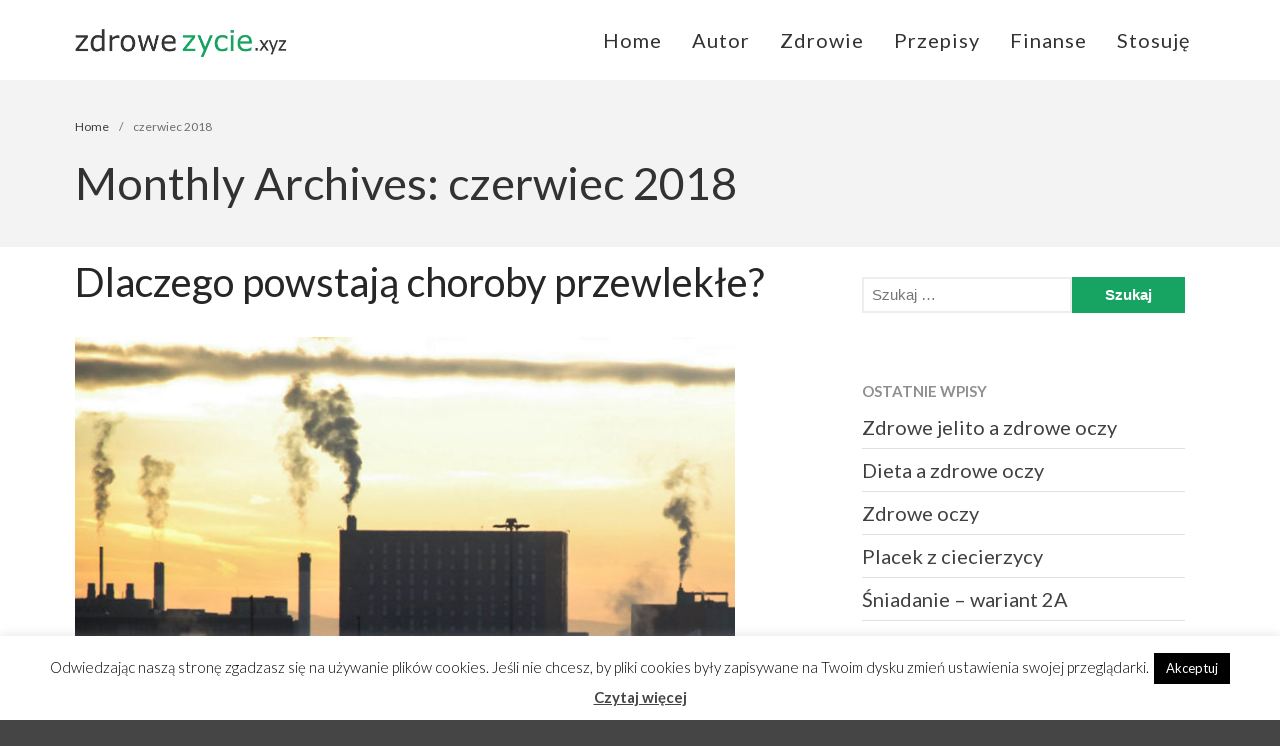

--- FILE ---
content_type: text/html; charset=UTF-8
request_url: https://zdrowezycie.xyz/2018/06/
body_size: 11503
content:
<!DOCTYPE html>
<html lang="pl-PL">
<head>
	<meta charset="UTF-8">
	<meta name="viewport" content="width=device-width,initial-scale=1,maximum-scale=1,user-scalable=no">
	
	<!-- This site is optimized with the Yoast SEO plugin v15.7 - https://yoast.com/wordpress/plugins/seo/ -->
	<title>czerwiec 2018 - Blog zdrowe życie</title>
	<meta name="robots" content="noindex, follow" />
	<meta property="og:locale" content="pl_PL" />
	<meta property="og:type" content="website" />
	<meta property="og:title" content="czerwiec 2018 - Blog zdrowe życie" />
	<meta property="og:url" content="https://zdrowezycie.xyz/2018/06/" />
	<meta property="og:site_name" content="Blog zdrowe życie" />
	<meta name="twitter:card" content="summary_large_image" />
	<script type="application/ld+json" class="yoast-schema-graph">{"@context":"https://schema.org","@graph":[{"@type":"WebSite","@id":"https://zdrowezycie.xyz/#website","url":"https://zdrowezycie.xyz/","name":"Blog zdrowe \u017cycie","description":"","potentialAction":[{"@type":"SearchAction","target":"https://zdrowezycie.xyz/?s={search_term_string}","query-input":"required name=search_term_string"}],"inLanguage":"pl-PL"},{"@type":"CollectionPage","@id":"https://zdrowezycie.xyz/2018/06/#webpage","url":"https://zdrowezycie.xyz/2018/06/","name":"czerwiec 2018 - Blog zdrowe \u017cycie","isPartOf":{"@id":"https://zdrowezycie.xyz/#website"},"inLanguage":"pl-PL","potentialAction":[{"@type":"ReadAction","target":["https://zdrowezycie.xyz/2018/06/"]}]}]}</script>
	<!-- / Yoast SEO plugin. -->


<link rel='dns-prefetch' href='//fonts.googleapis.com' />
<link rel='dns-prefetch' href='//s.w.org' />
<link rel="alternate" type="application/rss+xml" title="Blog zdrowe życie &raquo; Kanał z wpisami" href="https://zdrowezycie.xyz/feed/" />
<link rel="alternate" type="application/rss+xml" title="Blog zdrowe życie &raquo; Kanał z komentarzami" href="https://zdrowezycie.xyz/comments/feed/" />
		<script type="text/javascript">
			window._wpemojiSettings = {"baseUrl":"https:\/\/s.w.org\/images\/core\/emoji\/13.0.1\/72x72\/","ext":".png","svgUrl":"https:\/\/s.w.org\/images\/core\/emoji\/13.0.1\/svg\/","svgExt":".svg","source":{"concatemoji":"https:\/\/zdrowezycie.xyz\/wp-includes\/js\/wp-emoji-release.min.js?ver=5.6.16"}};
			!function(e,a,t){var n,r,o,i=a.createElement("canvas"),p=i.getContext&&i.getContext("2d");function s(e,t){var a=String.fromCharCode;p.clearRect(0,0,i.width,i.height),p.fillText(a.apply(this,e),0,0);e=i.toDataURL();return p.clearRect(0,0,i.width,i.height),p.fillText(a.apply(this,t),0,0),e===i.toDataURL()}function c(e){var t=a.createElement("script");t.src=e,t.defer=t.type="text/javascript",a.getElementsByTagName("head")[0].appendChild(t)}for(o=Array("flag","emoji"),t.supports={everything:!0,everythingExceptFlag:!0},r=0;r<o.length;r++)t.supports[o[r]]=function(e){if(!p||!p.fillText)return!1;switch(p.textBaseline="top",p.font="600 32px Arial",e){case"flag":return s([127987,65039,8205,9895,65039],[127987,65039,8203,9895,65039])?!1:!s([55356,56826,55356,56819],[55356,56826,8203,55356,56819])&&!s([55356,57332,56128,56423,56128,56418,56128,56421,56128,56430,56128,56423,56128,56447],[55356,57332,8203,56128,56423,8203,56128,56418,8203,56128,56421,8203,56128,56430,8203,56128,56423,8203,56128,56447]);case"emoji":return!s([55357,56424,8205,55356,57212],[55357,56424,8203,55356,57212])}return!1}(o[r]),t.supports.everything=t.supports.everything&&t.supports[o[r]],"flag"!==o[r]&&(t.supports.everythingExceptFlag=t.supports.everythingExceptFlag&&t.supports[o[r]]);t.supports.everythingExceptFlag=t.supports.everythingExceptFlag&&!t.supports.flag,t.DOMReady=!1,t.readyCallback=function(){t.DOMReady=!0},t.supports.everything||(n=function(){t.readyCallback()},a.addEventListener?(a.addEventListener("DOMContentLoaded",n,!1),e.addEventListener("load",n,!1)):(e.attachEvent("onload",n),a.attachEvent("onreadystatechange",function(){"complete"===a.readyState&&t.readyCallback()})),(n=t.source||{}).concatemoji?c(n.concatemoji):n.wpemoji&&n.twemoji&&(c(n.twemoji),c(n.wpemoji)))}(window,document,window._wpemojiSettings);
		</script>
		<style type="text/css">
img.wp-smiley,
img.emoji {
	display: inline !important;
	border: none !important;
	box-shadow: none !important;
	height: 1em !important;
	width: 1em !important;
	margin: 0 .07em !important;
	vertical-align: -0.1em !important;
	background: none !important;
	padding: 0 !important;
}
</style>
				<style>
			#wp-admin-bar-layers-edit-layout .ab-icon:before{
				font-family: "layers-interface" !important;
				content: "\e62f" !important;
				font-size: 16px !important;
			}
			</style>
		<link rel='stylesheet' id='social-icons-widget-widget-css'  href='https://zdrowezycie.xyz/wp-content/plugins/social-media-icons-widget/css/social_icons_widget.css?ver=5.6.16' type='text/css' media='all' />
<link rel='stylesheet' id='dashicons-css'  href='https://zdrowezycie.xyz/wp-includes/css/dashicons.min.css?ver=5.6.16' type='text/css' media='all' />
<link rel='stylesheet' id='elusive-css'  href='https://zdrowezycie.xyz/wp-content/plugins/layers-plus/icons/css/elusive.min.css?ver=2.0' type='text/css' media='all' />
<link rel='stylesheet' id='fa-css'  href='https://zdrowezycie.xyz/wp-content/plugins/layers-plus/icons/css/font-awesome.min.css?ver=4.2.0' type='text/css' media='all' />
<link rel='stylesheet' id='foundation-icons-css'  href='https://zdrowezycie.xyz/wp-content/plugins/layers-plus/icons/css/foundation-icons.min.css?ver=3.0' type='text/css' media='all' />
<link rel='stylesheet' id='genericon-css'  href='https://zdrowezycie.xyz/wp-content/plugins/layers-plus/icons/css/genericons.min.css?ver=3.2' type='text/css' media='all' />
<link rel='stylesheet' id='menu-icons-extra-css'  href='https://zdrowezycie.xyz/wp-content/plugins/layers-plus/icons/css/extra.min.css?ver=0.7.0' type='text/css' media='all' />
<link rel='stylesheet' id='wp-block-library-css'  href='https://zdrowezycie.xyz/wp-includes/css/dist/block-library/style.min.css?ver=5.6.16' type='text/css' media='all' />
<link rel='stylesheet' id='cookie-law-info-css'  href='https://zdrowezycie.xyz/wp-content/plugins/cookie-law-info/public/css/cookie-law-info-public.css?ver=1.9.5' type='text/css' media='all' />
<link rel='stylesheet' id='cookie-law-info-gdpr-css'  href='https://zdrowezycie.xyz/wp-content/plugins/cookie-law-info/public/css/cookie-law-info-gdpr.css?ver=1.9.5' type='text/css' media='all' />
<link rel='stylesheet' id='post-views-counter-frontend-css'  href='https://zdrowezycie.xyz/wp-content/plugins/post-views-counter/css/frontend.css?ver=1.3.3' type='text/css' media='all' />
<link rel='stylesheet' id='layers-colorkit-colorkit-css'  href='https://zdrowezycie.xyz/wp-content/plugins/colorkit-extension//assets/css/colorkit.css?ver=1.1' type='text/css' media='all' />
<link rel='stylesheet' id='layers-animate-kit-css-css'  href='https://zdrowezycie.xyz/wp-content/plugins/layers-animate-kit//assets/css/animate-kit.css?ver=1.0.2' type='text/css' media='all' />
<link rel='stylesheet' id='theme-styles-css'  href='https://zdrowezycie.xyz/wp-content/themes/lt_tea/css/customown.css?ver=1594039703' type='text/css' media='all' />
<link rel='stylesheet' id='layers-google-fonts-css'  href='//fonts.googleapis.com/css?family=Lato%3Aregular%2Citalic%2C700%2C100%2C100italic%2C300%2C300italic%2C700italic%2C900%2C900italic&#038;ver=2.0.10' type='text/css' media='all' />
<link rel='stylesheet' id='layers-framework-css'  href='https://zdrowezycie.xyz/wp-content/themes/layerswp/assets/css/framework.css?ver=2.0.10' type='text/css' media='all' />
<link rel='stylesheet' id='layers-components-css'  href='https://zdrowezycie.xyz/wp-content/themes/layerswp/assets/css/components.css?ver=2.0.10' type='text/css' media='all' />
<link rel='stylesheet' id='layers-responsive-css'  href='https://zdrowezycie.xyz/wp-content/themes/layerswp/assets/css/responsive.css?ver=2.0.10' type='text/css' media='all' />
<link rel='stylesheet' id='layers-icon-fonts-css'  href='https://zdrowezycie.xyz/wp-content/themes/layerswp/assets/css/layers-icons.css?ver=2.0.10' type='text/css' media='all' />
<link rel='stylesheet' id='recent-posts-widget-with-thumbnails-public-style-css'  href='https://zdrowezycie.xyz/wp-content/plugins/recent-posts-widget-with-thumbnails/public.css?ver=7.0.2' type='text/css' media='all' />
<link rel='stylesheet' id='layers-plus-animations-css'  href='https://zdrowezycie.xyz/wp-content/plugins/layers-plus/assets/css/animations.css?ver=5.6.16' type='text/css' media='all' />
<link rel='stylesheet' id='layers-plus-elements-css'  href='https://zdrowezycie.xyz/wp-content/plugins/layers-plus/assets/css/elements.css?ver=5.6.16' type='text/css' media='all' />
<link rel='stylesheet' id='layers-style-css'  href='https://zdrowezycie.xyz/wp-content/themes/lt_tea/style.css?ver=2.0.10' type='text/css' media='all' />
<script type='text/javascript' src='https://zdrowezycie.xyz/wp-includes/js/jquery/jquery.min.js?ver=3.5.1' id='jquery-core-js'></script>
<script type='text/javascript' src='https://zdrowezycie.xyz/wp-includes/js/jquery/jquery-migrate.min.js?ver=3.3.2' id='jquery-migrate-js'></script>
<script type='text/javascript' id='cookie-law-info-js-extra'>
/* <![CDATA[ */
var Cli_Data = {"nn_cookie_ids":[],"cookielist":[],"ccpaEnabled":"","ccpaRegionBased":"","ccpaBarEnabled":"","ccpaType":"gdpr","js_blocking":"","custom_integration":"","triggerDomRefresh":""};
var cli_cookiebar_settings = {"animate_speed_hide":"500","animate_speed_show":"500","background":"#fff","border":"#444","border_on":"","button_1_button_colour":"#000","button_1_button_hover":"#000000","button_1_link_colour":"#fff","button_1_as_button":"1","button_1_new_win":"","button_2_button_colour":"#333","button_2_button_hover":"#292929","button_2_link_colour":"#444","button_2_as_button":"","button_2_hidebar":"1","button_3_button_colour":"#000","button_3_button_hover":"#000000","button_3_link_colour":"#fff","button_3_as_button":"1","button_3_new_win":"","button_4_button_colour":"#000","button_4_button_hover":"#000000","button_4_link_colour":"#fff","button_4_as_button":"1","font_family":"inherit","header_fix":"","notify_animate_hide":"1","notify_animate_show":"","notify_div_id":"#cookie-law-info-bar","notify_position_horizontal":"right","notify_position_vertical":"bottom","scroll_close":"","scroll_close_reload":"","accept_close_reload":"","reject_close_reload":"","showagain_tab":"","showagain_background":"#fff","showagain_border":"#000","showagain_div_id":"#cookie-law-info-again","showagain_x_position":"100px","text":"#000","show_once_yn":"","show_once":"10000","logging_on":"","as_popup":"","popup_overlay":"1","bar_heading_text":"","cookie_bar_as":"banner","popup_showagain_position":"bottom-right","widget_position":"left"};
var log_object = {"ajax_url":"https:\/\/zdrowezycie.xyz\/wp-admin\/admin-ajax.php"};
/* ]]> */
</script>
<script type='text/javascript' src='https://zdrowezycie.xyz/wp-content/plugins/cookie-law-info/public/js/cookie-law-info-public.js?ver=1.9.5' id='cookie-law-info-js'></script>
<script type='text/javascript' src='https://zdrowezycie.xyz/wp-content/plugins/colorkit-extension/assets/js/colorkit.js?ver=1.1' id='layers-colorkit-frontend-js'></script>
<script type='text/javascript' src='https://zdrowezycie.xyz/wp-content/themes/layerswp/assets/js/plugins.js?ver=2.0.10' id='layers-plugins-js'></script>
<script type='text/javascript' id='layers-framework-js-extra'>
/* <![CDATA[ */
var layers_script_settings = {"header_sticky_breakpoint":"270"};
/* ]]> */
</script>
<script type='text/javascript' src='https://zdrowezycie.xyz/wp-content/themes/layerswp/assets/js/layers.framework.js?ver=2.0.10' id='layers-framework-js'></script>
<link rel="https://api.w.org/" href="https://zdrowezycie.xyz/wp-json/" /><link rel="EditURI" type="application/rsd+xml" title="RSD" href="https://zdrowezycie.xyz/xmlrpc.php?rsd" />
<link rel="wlwmanifest" type="application/wlwmanifest+xml" href="https://zdrowezycie.xyz/wp-includes/wlwmanifest.xml" /> 
<meta name="generator" content="WordPress 5.6.16" />
		<!-- Custom Logo: hide header text -->
		<style id="custom-logo-css" type="text/css">
			.sitetitle, .tagline {
				position: absolute;
				clip: rect(1px, 1px, 1px, 1px);
			}
		</style>
		<style type="text/css" id="layers-inline-styles-header">

 body { font-family: "Lato", Helvetica, sans-serif;} 

 #layers-widget-column-1 { -webkit-animation-iteration-count: 1; animation-iteration-count: 1;} 

 #layers-widget-column-5 { -webkit-animation-iteration-count: 1; animation-iteration-count: 1;} 

 #layers-widget-column-6 { -webkit-animation-iteration-count: 1; animation-iteration-count: 1;} 

 #layers-widget-layers_plus_column_portfoliolightbox-3 { -webkit-animation-iteration-count: 1; animation-iteration-count: 1;} 

 #layers-widget-column-8 { -webkit-animation-iteration-count: 1; animation-iteration-count: 1;} 

 #layers-widget-column-10 { -webkit-animation-iteration-count: 1; animation-iteration-count: 1;} 

 #layers-widget-layers_plus_column_team-3 { -webkit-animation-iteration-count: 1; animation-iteration-count: 1;} 

 #layers-widget-column-12 { -webkit-animation-iteration-count: 1; animation-iteration-count: 1;} 

 #layers-widget-column-13 { -webkit-animation-iteration-count: 1; animation-iteration-count: 1;} 

 #layers-widget-column-17 { -webkit-animation-iteration-count: 1; animation-iteration-count: 1;} 

 #layers-widget-column-15 { -webkit-animation-iteration-count: 1; animation-iteration-count: 1;} 

 #post-61 { -webkit-animation-iteration-count: 1; animation-iteration-count: 1;} 

 #post-59 { -webkit-animation-iteration-count: 1; animation-iteration-count: 1;} 

 #post-54 { -webkit-animation-iteration-count: 1; animation-iteration-count: 1;} 

 #post-1 { -webkit-animation-iteration-count: 1; animation-iteration-count: 1;} 

 #post-65 { -webkit-animation-iteration-count: 1; animation-iteration-count: 1;} 

 #recent-posts-widget-with-thumbnails-2 { -webkit-animation-iteration-count: 1; animation-iteration-count: 1;} 

 #layers-widget-layers_plus_column_team-5 { -webkit-animation-iteration-count: 1; animation-iteration-count: 1;} 

 #text-6 { -webkit-animation-iteration-count: 1; animation-iteration-count: 1;} 

 .header-site, .header-site.header-sticky { background-color: rgba(255, 255, 255, 1); } 

 .title-container { background-color: #ffffff; } 

 .footer-site { background-color: #f5f5f5; } 

.header-site,.header-site.header-sticky {background-color: rgba(255, 255, 255, 1 );}

.footer-site {background-color: #f5f5f5;}

.title-container {background-color: #F3F3F3;}

 input[type="button"],  input[type="submit"],  button,  .button,  .form-submit input[type="submit"],  .invert input[type="button"],  .invert input[type="submit"],  .invert button,  .invert .button,  .invert .form-submit input[type="submit"]{ background-color: #17a462; color: #FFFFFF; } 

 input[type="button"]:hover,  input[type="submit"]:hover,  button:hover,  .button:hover,  .form-submit input[type="submit"]:hover,  .invert input[type="button"]:hover,  .invert input[type="submit"]:hover,  .invert button:hover,  .invert .button:hover,  .invert .form-submit input[type="submit"]:hover{ background-color: #5dbf91; color: #FFFFFF; } 

.copy a:not(.button),.story a:not(.button) {color: rgba(0, 0, 0, 0.75);border-bottom-color: rgba(0, 0, 0, 0.75);}

.copy a:not(.button):hover,.story a:not(.button):hover {color: #4dcf4d;border-bottom-color: #4dcf4d;}

.section-title .heading,.section-title .heading a,.comment-title,.comment-title a,.comment-reply-title,.comment-reply-title a {color: rgba(0, 0, 0, 0.85);}

.section-title .heading a:hover,.comment-title .heading a:hover,.comment-reply-title .heading a:hover {color: #4dcf4d;}

.section-title .excerpt {color: rgba(0, 0, 0, 0.55);}

.copy a:not(.button),.story a:not(.button) {color: rgba(0, 0, 0, 0.75);border-bottom-color: rgba(0, 0, 0, 0.75);}

.copy a:not(.button):hover,.story a:not(.button):hover {color: #4dcf4d;border-bottom-color: #4dcf4d;}

.sidebar .well {background-color: #FFFFFF;}

.type-post .meta-info,.type-page .meta-info,.type-post .meta-info a,.type-page .meta-info a {color: rgba(0, 0, 0, 0.65);}

.comment-list > .comment.well,.comment-list > .comment-respond {background-color: rgba(0, 0, 0, 0.05);}</style>			<meta property="og:title" content="czerwiec 2018 - Blog zdrowe życie" />
			<meta property="og:description" content="" />
			<meta property="og:type" content="website" />
			<meta property="og:url" content="" />
							<meta property="og:image" content="http://zdrowezycie.xyz/wp-content/uploads/2015/12/logo.png" />
					<style type="text/css">.recentcomments a{display:inline !important;padding:0 !important;margin:0 !important;}</style>		<style type="text/css" id="wp-custom-css">
			.free-template-download {
    bottom: 0;
    position: fixed;
    left: 0;
    width: 100px;
    height: 100px;
}
.free-template-download-link {
    margin-bottom: 5px;
}
.free-template-download {
    z-index: 999;
}
.get-unlimited-list {
    display: none;
    margin-left: 0;
}
.template-options{position:fixed;top:130px;right:-240px;width:240px;background:#fff;-webkit-transition:right 400ms;transition:right 400ms;}.template-options.opened{right:0;box-shadow:0 0 5px rgba(0,0,0,0.2);-webkit-box-shadow:0 0 5px rgba(0,0,0,0.2);}.option-section{padding-bottom:20px;margin-bottom:20px;border-bottom:1px solid #f1f1f1;}.option-section:last-child{padding-bottom:0;margin-bottom:0;border-bottom:0;}.option-section h4{color:#333;margin:0 0 10px;font-size:14px;line-height:14px;font-weight:600;text-transform:uppercase;letter-spacing:1px;}.option-section .checkbox{margin-bottom:0;}.options-inner{position:relative;padding:20px;}.helix3-toggler{position:absolute;top:0;left:-48px;display:inline-block;background:#fff;width:48px;height:48px;line-height:48px;text-align:center;font-size:24px;color:#000;box-shadow:0 0 5px rgba(0,0,0,0.2);-webkit-box-shadow:0 0 5px rgba(0,0,0,0.2);}.helix3-toggler:hover{color:#000;}.helix3-presets,.helix3-bg-images{list-style:none;padding:0;margin:-5px;}.helix3-presets li,.helix3-bg-images li{display:block;float:left;margin:5px;}.helix3-presets li a,.helix3-bg-images li a{display:block;width:42px;height:42px;border-radius:2px;float:left;}.helix3-bg-images li a img{width:100%;}.helix3-bg-images li.active a{border:3px solid #22b8f0;}.helix3-presets li.active a{-webkit-box-shadow:0 0 0 3px rgba(0,0,0,.2) inset;box-shadow:0 0 0 3px rgba(0,0,0,.2) inset;}
.popular-artwork.style1 .portfolio-item {
 float: left;
}
		</style>
			<!-- Google tag (gtag.js) -->
	<script async src="https://www.googletagmanager.com/gtag/js?id=G-FFSHK9T04S"></script>
	<script>
		window.dataLayer = window.dataLayer || [];
		function gtag(){dataLayer.push(arguments);}
		gtag('js', new Date());
		gtag('config', 'G-FFSHK9T04S');
	</script>
</head>
<body class="archive date wp-custom-logo body-header-logo-left layers-header-sticky layers-post-page right-sidebar">
	<div class="wrapper invert off-canvas-right" id="off-canvas-right">
    <a class="close-canvas" data-toggle="#off-canvas-right" data-toggle-class="open">
        <i class="l-close"></i>
        Close    </a>

    <div class="content nav-mobile clearfix">
        <nav class="nav nav-vertical"><ul id="menu-main-menu" class="menu"><li id="menu-item-51" class="menu-item menu-item-type-post_type menu-item-object-page menu-item-home menu-item-51"><a href="https://zdrowezycie.xyz/">Home</a></li>
<li id="menu-item-285" class="menu-item menu-item-type-post_type menu-item-object-page menu-item-285"><a href="https://zdrowezycie.xyz/autor/">Autor</a></li>
<li id="menu-item-184" class="menu-item menu-item-type-taxonomy menu-item-object-category menu-item-184"><a href="https://zdrowezycie.xyz/category/zdrowie/">Zdrowie</a></li>
<li id="menu-item-580" class="menu-item menu-item-type-taxonomy menu-item-object-category menu-item-580"><a href="https://zdrowezycie.xyz/category/przepisy/">Przepisy</a></li>
<li id="menu-item-762" class="menu-item menu-item-type-taxonomy menu-item-object-category menu-item-762"><a href="https://zdrowezycie.xyz/category/finanse/">Finanse</a></li>
<li id="menu-item-749" class="menu-item menu-item-type-post_type menu-item-object-page menu-item-749"><a href="https://zdrowezycie.xyz/stosuje/">Stosuję</a></li>
</ul></nav>    </div>
    <aside id="search-2" class="widget-odd widget-first widget-1 content widget widget_search"><form role="search" method="get" class="search-form" action="https://zdrowezycie.xyz/">
				<label>
					<span class="screen-reader-text">Szukaj:</span>
					<input type="search" class="search-field" placeholder="Szukaj &hellip;" value="" name="s" />
				</label>
				<input type="submit" class="search-submit" value="Szukaj" />
			</form></aside>
		<aside id="recent-posts-2" class="widget-even widget-2 content widget widget_recent_entries">
		<h5 class="section-nav-title">Ostatnie wpisy</h5>
		<ul>
											<li>
					<a href="https://zdrowezycie.xyz/2025/12/17/zdrowe-jelito-a-zdrowe-oczy/">Zdrowe jelito a zdrowe oczy</a>
									</li>
											<li>
					<a href="https://zdrowezycie.xyz/2025/11/25/dieta-a-zdrowe-oczy/">Dieta a zdrowe oczy</a>
									</li>
											<li>
					<a href="https://zdrowezycie.xyz/2025/10/14/zdrowe-oczy/">Zdrowe oczy</a>
									</li>
											<li>
					<a href="https://zdrowezycie.xyz/2022/05/23/placek-z-ciecierzycy/">Placek z ciecierzycy</a>
									</li>
											<li>
					<a href="https://zdrowezycie.xyz/2022/03/28/sniadanie-wariant-2a/">Śniadanie &#8211; wariant 2A</a>
									</li>
					</ul>

		</aside><aside id="recent-comments-2" class="widget-odd widget-3 content widget widget_recent_comments"><h5 class="section-nav-title">Najnowsze komentarze</h5><ul id="recentcomments"><li class="recentcomments"><span class="comment-author-link"><a href='https://flavio.pl' rel='external nofollow ugc' class='url'>Daniel</a></span> - <a href="https://zdrowezycie.xyz/2020/01/13/jak-oszczedzac-pieniadze/#comment-222">Jak oszczędzać pieniądze</a></li><li class="recentcomments"><span class="comment-author-link"><a href='https://www.fitness-food.pl/blog/2017/dlaczego-warto-jesc-maslo-klarowane-ghee/' rel='external nofollow ugc' class='url'>Klarowany</a></span> - <a href="https://zdrowezycie.xyz/2019/08/05/maslo-klarowane-ghee/#comment-208">Masło klarowane GHEE</a></li><li class="recentcomments"><span class="comment-author-link">PiotrŻ</span> - <a href="https://zdrowezycie.xyz/2019/02/19/ilosc-posilkow-w-ciagu-dnia/#comment-187">Ilość posiłków w ciągu dnia</a></li><li class="recentcomments"><span class="comment-author-link">PiotrŻ</span> - <a href="https://zdrowezycie.xyz/2019/06/17/codziennie-lyzka-oleju-lnianego/#comment-186">Codziennie łyżka oleju lnianego</a></li><li class="recentcomments"><span class="comment-author-link"><a href='http://glamglasses.pl/' rel='external nofollow ugc' class='url'>Alicja Reiman</a></span> - <a href="https://zdrowezycie.xyz/2019/09/05/miod-zamiast-cukru/#comment-181">Miód zamiast cukru</a></li></ul></aside><aside id="archives-2" class="widget-even widget-4 content widget widget_archive"><h5 class="section-nav-title">Archiwa</h5>
			<ul>
					<li><a href='https://zdrowezycie.xyz/2025/12/'>grudzień 2025</a></li>
	<li><a href='https://zdrowezycie.xyz/2025/11/'>listopad 2025</a></li>
	<li><a href='https://zdrowezycie.xyz/2025/10/'>październik 2025</a></li>
	<li><a href='https://zdrowezycie.xyz/2022/05/'>maj 2022</a></li>
	<li><a href='https://zdrowezycie.xyz/2022/03/'>marzec 2022</a></li>
	<li><a href='https://zdrowezycie.xyz/2022/01/'>styczeń 2022</a></li>
	<li><a href='https://zdrowezycie.xyz/2021/11/'>listopad 2021</a></li>
	<li><a href='https://zdrowezycie.xyz/2021/08/'>sierpień 2021</a></li>
	<li><a href='https://zdrowezycie.xyz/2021/07/'>lipiec 2021</a></li>
	<li><a href='https://zdrowezycie.xyz/2021/06/'>czerwiec 2021</a></li>
	<li><a href='https://zdrowezycie.xyz/2021/05/'>maj 2021</a></li>
	<li><a href='https://zdrowezycie.xyz/2021/04/'>kwiecień 2021</a></li>
	<li><a href='https://zdrowezycie.xyz/2021/02/'>luty 2021</a></li>
	<li><a href='https://zdrowezycie.xyz/2021/01/'>styczeń 2021</a></li>
	<li><a href='https://zdrowezycie.xyz/2020/12/'>grudzień 2020</a></li>
	<li><a href='https://zdrowezycie.xyz/2020/11/'>listopad 2020</a></li>
	<li><a href='https://zdrowezycie.xyz/2020/10/'>październik 2020</a></li>
	<li><a href='https://zdrowezycie.xyz/2020/08/'>sierpień 2020</a></li>
	<li><a href='https://zdrowezycie.xyz/2020/07/'>lipiec 2020</a></li>
	<li><a href='https://zdrowezycie.xyz/2020/05/'>maj 2020</a></li>
	<li><a href='https://zdrowezycie.xyz/2020/03/'>marzec 2020</a></li>
	<li><a href='https://zdrowezycie.xyz/2020/01/'>styczeń 2020</a></li>
	<li><a href='https://zdrowezycie.xyz/2019/12/'>grudzień 2019</a></li>
	<li><a href='https://zdrowezycie.xyz/2019/10/'>październik 2019</a></li>
	<li><a href='https://zdrowezycie.xyz/2019/09/'>wrzesień 2019</a></li>
	<li><a href='https://zdrowezycie.xyz/2019/08/'>sierpień 2019</a></li>
	<li><a href='https://zdrowezycie.xyz/2019/07/'>lipiec 2019</a></li>
	<li><a href='https://zdrowezycie.xyz/2019/06/'>czerwiec 2019</a></li>
	<li><a href='https://zdrowezycie.xyz/2019/05/'>maj 2019</a></li>
	<li><a href='https://zdrowezycie.xyz/2019/03/'>marzec 2019</a></li>
	<li><a href='https://zdrowezycie.xyz/2019/02/'>luty 2019</a></li>
	<li><a href='https://zdrowezycie.xyz/2018/12/'>grudzień 2018</a></li>
	<li><a href='https://zdrowezycie.xyz/2018/10/'>październik 2018</a></li>
	<li><a href='https://zdrowezycie.xyz/2018/09/'>wrzesień 2018</a></li>
	<li><a href='https://zdrowezycie.xyz/2018/08/'>sierpień 2018</a></li>
	<li><a href='https://zdrowezycie.xyz/2018/06/' aria-current="page">czerwiec 2018</a></li>
	<li><a href='https://zdrowezycie.xyz/2018/05/'>maj 2018</a></li>
	<li><a href='https://zdrowezycie.xyz/2018/03/'>marzec 2018</a></li>
			</ul>

			</aside><aside id="categories-2" class="widget-odd widget-5 content widget widget_categories"><h5 class="section-nav-title">Kategorie</h5>
			<ul>
					<li class="cat-item cat-item-22"><a href="https://zdrowezycie.xyz/category/finanse/">Finanse</a>
</li>
	<li class="cat-item cat-item-7"><a href="https://zdrowezycie.xyz/category/przepisy/">Przepisy</a>
</li>
	<li class="cat-item cat-item-16"><a href="https://zdrowezycie.xyz/category/zdrowie/">Zdrowie</a>
</li>
	<li class="cat-item cat-item-17"><a href="https://zdrowezycie.xyz/category/zywienie/">Żywienie</a>
</li>
			</ul>

			</aside><aside id="meta-2" class="widget-even widget-last widget-6 content widget widget_meta"><h5 class="section-nav-title">Meta</h5>
		<ul>
						<li><a rel="nofollow" href="https://zdrowezycie.xyz/wp-login.php">Zaloguj się</a></li>
			<li><a href="https://zdrowezycie.xyz/feed/">Kanał wpisów</a></li>
			<li><a href="https://zdrowezycie.xyz/comments/feed/">Kanał komentarzy</a></li>

			<li><a href="https://pl.wordpress.org/">WordPress.org</a></li>
		</ul>

		</aside></div>		<div class="wrapper-site">

		
		
		
		<section class="header-site header-sticky header-left">
			            <div class="container header-block">
				<div class="logo">
	
	<a href="https://zdrowezycie.xyz/" class="custom-logo-link" rel="home"><img width="3084" height="581" src="https://zdrowezycie.xyz/wp-content/uploads/2018/05/cropped-cropped-logo-copy2.jpg" class="custom-logo" alt="Blog zdrowe życie" srcset="https://zdrowezycie.xyz/wp-content/uploads/2018/05/cropped-cropped-logo-copy2.jpg 3084w, https://zdrowezycie.xyz/wp-content/uploads/2018/05/cropped-cropped-logo-copy2-300x57.jpg 300w, https://zdrowezycie.xyz/wp-content/uploads/2018/05/cropped-cropped-logo-copy2-768x145.jpg 768w, https://zdrowezycie.xyz/wp-content/uploads/2018/05/cropped-cropped-logo-copy2-1024x193.jpg 1024w" sizes="(max-width: 3084px) 100vw, 3084px" /></a>		<div class="site-description">
						<h3 class="sitename sitetitle"><a href="https://zdrowezycie.xyz">Blog zdrowe życie</a></h3>
			<p class="tagline"></p>
					</div>
	</div>

<nav class="nav nav-horizontal">
    
    <ul id="menu-main-menu-1" class="menu"><li class="menu-item menu-item-type-post_type menu-item-object-page menu-item-home menu-item-51"><a href="https://zdrowezycie.xyz/">Home</a></li>
<li class="menu-item menu-item-type-post_type menu-item-object-page menu-item-285"><a href="https://zdrowezycie.xyz/autor/">Autor</a></li>
<li class="menu-item menu-item-type-taxonomy menu-item-object-category menu-item-184"><a href="https://zdrowezycie.xyz/category/zdrowie/">Zdrowie</a></li>
<li class="menu-item menu-item-type-taxonomy menu-item-object-category menu-item-580"><a href="https://zdrowezycie.xyz/category/przepisy/">Przepisy</a></li>
<li class="menu-item menu-item-type-taxonomy menu-item-object-category menu-item-762"><a href="https://zdrowezycie.xyz/category/finanse/">Finanse</a></li>
<li class="menu-item menu-item-type-post_type menu-item-object-page menu-item-749"><a href="https://zdrowezycie.xyz/stosuje/">Stosuję</a></li>
</ul>
    
    
<a class="responsive-nav"  data-toggle="#off-canvas-right" data-toggle-class="open">
	<span class="l-menu"></span>
</a>
</nav>			</div>
					</section>

		
		<section id="wrapper-content" class="wrapper-content">

					<div class="title-container">
						<div class="title">
						<nav class="bread-crumbs">
			<ul>
														
						<li data-key="home"><a href="https://zdrowezycie.xyz">Home</a></li>
																				<li>/</li>
										
						<li data-key="month"><span class="current">czerwiec 2018</span></li>
												</ul>
		</nav>
											<h3 class="heading">Monthly Archives: czerwiec 2018</h3>
												</div>
					</div>
	
<div class="container content-main archive clearfix">
	<div class="grid">
		
					<div id="post-list" class="column span-8">
									<article id="post-609" class="push-bottom-large post-609 post type-post status-publish format-standard has-post-thumbnail hentry category-zdrowie">
		<header class="section-title large">
				<h3 class="heading"><a href="https://zdrowezycie.xyz/2018/06/07/dlaczego-powstaja-choroby-przewlekle/">Dlaczego powstają choroby przewlekłe?</a></h3>
			</header>
	
	<div class="thumbnail push-bottom"><a href="https://zdrowezycie.xyz/2018/06/07/dlaczego-powstaja-choroby-przewlekle/"><img width="660" height="440" src="https://zdrowezycie.xyz/wp-content/uploads/2018/06/001.jpg" class="attachment-large size-large" alt="" loading="lazy" srcset="https://zdrowezycie.xyz/wp-content/uploads/2018/06/001.jpg 800w, https://zdrowezycie.xyz/wp-content/uploads/2018/06/001-300x200.jpg 300w, https://zdrowezycie.xyz/wp-content/uploads/2018/06/001-768x512.jpg 768w" sizes="(max-width: 660px) 100vw, 660px" /></a></div>
							<div class="copy">
			<p class="excerpt">Jakie choroby są największym problemem? Główną przyczyną śmierci mieszkańców Polski są choroby serca i naczyń krwionośnych a wśród nich zawały serca i udary mózgu. Te choroby są statystycznie najczęstsze i najbardziej niebezpieczne. Dlaczego dochodzi do schorzeń naczyń krwionośnych, chorób serca czy niedokrwienia mózgu? Przeanalizujmy pokrótce wszystkie czynniki składające się na nasz styl życia. 1) Powietrze. [&hellip;]</p>
		</div>
					
			<footer class="meta-info push-bottom"><p><span class="meta-item meta-date"><i class="l-clock-o"></i> 7 czerwca 2018</span> <span class="meta-item meta-author"><i class="l-user"></i> <a href="https://zdrowezycie.xyz/author/mariusz-koziak/" title="View all posts by Mariusz Koziak" rel="author" class="layers-author">Mariusz Koziak</a></span> <span class="meta-item meta-category"><i class="l-folder-open-o"></i>  <a href="https://zdrowezycie.xyz/category/zdrowie/" title="View all posts in Zdrowie">Zdrowie</a></span></p></footer>	
				<a href="https://zdrowezycie.xyz/2018/06/07/dlaczego-powstaja-choroby-przewlekle/" class="button">Czytaj więcej</a>
			</article>
				
							</div>
		
									<div class="column pull-right sidebar no-gutter span-4">
							<aside id="search-3" class="widget-odd widget-first widget-1 content well push-bottom-large widget widget_search"><form role="search" method="get" class="search-form" action="https://zdrowezycie.xyz/">
				<label>
					<span class="screen-reader-text">Szukaj:</span>
					<input type="search" class="search-field" placeholder="Szukaj &hellip;" value="" name="s" />
				</label>
				<input type="submit" class="search-submit" value="Szukaj" />
			</form></aside>
		<aside id="recent-posts-7" class="widget-even widget-2 content well push-bottom-large widget widget_recent_entries">
		<h5 class="section-nav-title">Ostatnie wpisy</h5>
		<ul>
											<li>
					<a href="https://zdrowezycie.xyz/2025/12/17/zdrowe-jelito-a-zdrowe-oczy/">Zdrowe jelito a zdrowe oczy</a>
									</li>
											<li>
					<a href="https://zdrowezycie.xyz/2025/11/25/dieta-a-zdrowe-oczy/">Dieta a zdrowe oczy</a>
									</li>
											<li>
					<a href="https://zdrowezycie.xyz/2025/10/14/zdrowe-oczy/">Zdrowe oczy</a>
									</li>
											<li>
					<a href="https://zdrowezycie.xyz/2022/05/23/placek-z-ciecierzycy/">Placek z ciecierzycy</a>
									</li>
											<li>
					<a href="https://zdrowezycie.xyz/2022/03/28/sniadanie-wariant-2a/">Śniadanie &#8211; wariant 2A</a>
									</li>
											<li>
					<a href="https://zdrowezycie.xyz/2022/01/17/balansujemy-portfel-2022/">Balansujemy portfel 2022</a>
									</li>
											<li>
					<a href="https://zdrowezycie.xyz/2021/11/09/pasta-z-ryba/">Pasta z rybą</a>
									</li>
											<li>
					<a href="https://zdrowezycie.xyz/2021/08/25/kolacja-wariant-1a/">Kolacja &#8211; wariant 1A</a>
									</li>
											<li>
					<a href="https://zdrowezycie.xyz/2021/07/21/obiad/">Obiad &#8211; wariant 1A</a>
									</li>
											<li>
					<a href="https://zdrowezycie.xyz/2021/06/21/sniadanie-wariant-1a/">Śniadanie &#8211; wariant 1A</a>
									</li>
					</ul>

		</aside><aside id="recent-posts-widget-with-thumbnails-2" class="widget-odd widget-3 content well push-bottom-large widget recent-posts-widget-with-thumbnails">
<div id="rpwwt-recent-posts-widget-with-thumbnails-2" class="rpwwt-widget">
	<ul>
		<li><a href="https://zdrowezycie.xyz/2025/12/17/zdrowe-jelito-a-zdrowe-oczy/"><img width="75" height="75" src="https://zdrowezycie.xyz/wp-content/uploads/2025/12/Rewitalizacja-jogurt-150x150.jpg" class="attachment-75x75 size-75x75 wp-post-image" alt="" loading="lazy" srcset="https://zdrowezycie.xyz/wp-content/uploads/2025/12/Rewitalizacja-jogurt-150x150.jpg 150w, https://zdrowezycie.xyz/wp-content/uploads/2025/12/Rewitalizacja-jogurt-480x480.jpg 480w" sizes="(max-width: 75px) 100vw, 75px" /><span class="rpwwt-post-title">Zdrowe jelito a zdrowe oczy</span></a></li>
		<li><a href="https://zdrowezycie.xyz/2025/11/25/dieta-a-zdrowe-oczy/"><img width="75" height="75" src="https://zdrowezycie.xyz/wp-content/uploads/2025/11/paleo-150x150.jpg" class="attachment-75x75 size-75x75 wp-post-image" alt="" loading="lazy" srcset="https://zdrowezycie.xyz/wp-content/uploads/2025/11/paleo-150x150.jpg 150w, https://zdrowezycie.xyz/wp-content/uploads/2025/11/paleo-480x480.jpg 480w" sizes="(max-width: 75px) 100vw, 75px" /><span class="rpwwt-post-title">Dieta a zdrowe oczy</span></a></li>
		<li><a href="https://zdrowezycie.xyz/2025/10/14/zdrowe-oczy/"><img width="75" height="75" src="https://zdrowezycie.xyz/wp-content/uploads/2025/10/zdrowe-oczy-150x150.jpg" class="attachment-75x75 size-75x75 wp-post-image" alt="" loading="lazy" srcset="https://zdrowezycie.xyz/wp-content/uploads/2025/10/zdrowe-oczy-150x150.jpg 150w, https://zdrowezycie.xyz/wp-content/uploads/2025/10/zdrowe-oczy-480x480.jpg 480w" sizes="(max-width: 75px) 100vw, 75px" /><span class="rpwwt-post-title">Zdrowe oczy</span></a></li>
		<li><a href="https://zdrowezycie.xyz/2022/05/23/placek-z-ciecierzycy/"><img width="75" height="75" src="https://zdrowezycie.xyz/wp-content/uploads/2022/05/Farinata-150x150.jpg" class="attachment-75x75 size-75x75 wp-post-image" alt="" loading="lazy" srcset="https://zdrowezycie.xyz/wp-content/uploads/2022/05/Farinata-150x150.jpg 150w, https://zdrowezycie.xyz/wp-content/uploads/2022/05/Farinata-480x480.jpg 480w" sizes="(max-width: 75px) 100vw, 75px" /><span class="rpwwt-post-title">Placek z ciecierzycy</span></a></li>
		<li><a href="https://zdrowezycie.xyz/2022/03/28/sniadanie-wariant-2a/"><img width="75" height="75" src="https://zdrowezycie.xyz/wp-content/uploads/2021/06/sniadanie-wariant-1a-150x150.jpg" class="attachment-75x75 size-75x75 wp-post-image" alt="" loading="lazy" srcset="https://zdrowezycie.xyz/wp-content/uploads/2021/06/sniadanie-wariant-1a-150x150.jpg 150w, https://zdrowezycie.xyz/wp-content/uploads/2021/06/sniadanie-wariant-1a-480x480.jpg 480w" sizes="(max-width: 75px) 100vw, 75px" /><span class="rpwwt-post-title">Śniadanie &#8211; wariant 2A</span></a></li>
	</ul>
</div><!-- .rpwwt-widget -->
</aside><aside id="archives-3" class="widget-even widget-4 content well push-bottom-large widget widget_archive"><h5 class="section-nav-title">Archiwa</h5>
			<ul>
					<li><a href='https://zdrowezycie.xyz/2025/12/'>grudzień 2025</a></li>
	<li><a href='https://zdrowezycie.xyz/2025/11/'>listopad 2025</a></li>
	<li><a href='https://zdrowezycie.xyz/2025/10/'>październik 2025</a></li>
	<li><a href='https://zdrowezycie.xyz/2022/05/'>maj 2022</a></li>
	<li><a href='https://zdrowezycie.xyz/2022/03/'>marzec 2022</a></li>
	<li><a href='https://zdrowezycie.xyz/2022/01/'>styczeń 2022</a></li>
	<li><a href='https://zdrowezycie.xyz/2021/11/'>listopad 2021</a></li>
	<li><a href='https://zdrowezycie.xyz/2021/08/'>sierpień 2021</a></li>
	<li><a href='https://zdrowezycie.xyz/2021/07/'>lipiec 2021</a></li>
	<li><a href='https://zdrowezycie.xyz/2021/06/'>czerwiec 2021</a></li>
	<li><a href='https://zdrowezycie.xyz/2021/05/'>maj 2021</a></li>
	<li><a href='https://zdrowezycie.xyz/2021/04/'>kwiecień 2021</a></li>
	<li><a href='https://zdrowezycie.xyz/2021/02/'>luty 2021</a></li>
	<li><a href='https://zdrowezycie.xyz/2021/01/'>styczeń 2021</a></li>
	<li><a href='https://zdrowezycie.xyz/2020/12/'>grudzień 2020</a></li>
	<li><a href='https://zdrowezycie.xyz/2020/11/'>listopad 2020</a></li>
	<li><a href='https://zdrowezycie.xyz/2020/10/'>październik 2020</a></li>
	<li><a href='https://zdrowezycie.xyz/2020/08/'>sierpień 2020</a></li>
	<li><a href='https://zdrowezycie.xyz/2020/07/'>lipiec 2020</a></li>
	<li><a href='https://zdrowezycie.xyz/2020/05/'>maj 2020</a></li>
	<li><a href='https://zdrowezycie.xyz/2020/03/'>marzec 2020</a></li>
	<li><a href='https://zdrowezycie.xyz/2020/01/'>styczeń 2020</a></li>
	<li><a href='https://zdrowezycie.xyz/2019/12/'>grudzień 2019</a></li>
	<li><a href='https://zdrowezycie.xyz/2019/10/'>październik 2019</a></li>
	<li><a href='https://zdrowezycie.xyz/2019/09/'>wrzesień 2019</a></li>
	<li><a href='https://zdrowezycie.xyz/2019/08/'>sierpień 2019</a></li>
	<li><a href='https://zdrowezycie.xyz/2019/07/'>lipiec 2019</a></li>
	<li><a href='https://zdrowezycie.xyz/2019/06/'>czerwiec 2019</a></li>
	<li><a href='https://zdrowezycie.xyz/2019/05/'>maj 2019</a></li>
	<li><a href='https://zdrowezycie.xyz/2019/03/'>marzec 2019</a></li>
	<li><a href='https://zdrowezycie.xyz/2019/02/'>luty 2019</a></li>
	<li><a href='https://zdrowezycie.xyz/2018/12/'>grudzień 2018</a></li>
	<li><a href='https://zdrowezycie.xyz/2018/10/'>październik 2018</a></li>
	<li><a href='https://zdrowezycie.xyz/2018/09/'>wrzesień 2018</a></li>
	<li><a href='https://zdrowezycie.xyz/2018/08/'>sierpień 2018</a></li>
	<li><a href='https://zdrowezycie.xyz/2018/06/' aria-current="page">czerwiec 2018</a></li>
	<li><a href='https://zdrowezycie.xyz/2018/05/'>maj 2018</a></li>
	<li><a href='https://zdrowezycie.xyz/2018/03/'>marzec 2018</a></li>
			</ul>

			</aside><aside id="categories-3" class="widget-odd widget-5 content well push-bottom-large widget widget_categories"><h5 class="section-nav-title">Kategorie</h5>
			<ul>
					<li class="cat-item cat-item-22"><a href="https://zdrowezycie.xyz/category/finanse/">Finanse</a>
</li>
	<li class="cat-item cat-item-7"><a href="https://zdrowezycie.xyz/category/przepisy/">Przepisy</a>
</li>
	<li class="cat-item cat-item-16"><a href="https://zdrowezycie.xyz/category/zdrowie/">Zdrowie</a>
</li>
	<li class="cat-item cat-item-17"><a href="https://zdrowezycie.xyz/category/zywienie/">Żywienie</a>
</li>
			</ul>

			</aside><aside id="calendar-2" class="widget-even widget-6 content well push-bottom-large widget widget_calendar"><div id="calendar_wrap" class="calendar_wrap"><table id="wp-calendar" class="wp-calendar-table">
	<caption>czerwiec 2018</caption>
	<thead>
	<tr>
		<th scope="col" title="poniedziałek">P</th>
		<th scope="col" title="wtorek">W</th>
		<th scope="col" title="środa">Ś</th>
		<th scope="col" title="czwartek">C</th>
		<th scope="col" title="piątek">P</th>
		<th scope="col" title="sobota">S</th>
		<th scope="col" title="niedziela">N</th>
	</tr>
	</thead>
	<tbody>
	<tr>
		<td colspan="4" class="pad">&nbsp;</td><td>1</td><td>2</td><td>3</td>
	</tr>
	<tr>
		<td>4</td><td>5</td><td>6</td><td><a href="https://zdrowezycie.xyz/2018/06/07/" aria-label="Wpisy opublikowane dnia 2018-06-07">7</a></td><td>8</td><td>9</td><td>10</td>
	</tr>
	<tr>
		<td>11</td><td>12</td><td>13</td><td>14</td><td>15</td><td>16</td><td>17</td>
	</tr>
	<tr>
		<td>18</td><td>19</td><td>20</td><td>21</td><td>22</td><td>23</td><td>24</td>
	</tr>
	<tr>
		<td>25</td><td>26</td><td>27</td><td>28</td><td>29</td><td>30</td>
		<td class="pad" colspan="1">&nbsp;</td>
	</tr>
	</tbody>
	</table><nav aria-label="Poprzednie i następne miesiące" class="wp-calendar-nav">
		<span class="wp-calendar-nav-prev"><a href="https://zdrowezycie.xyz/2018/05/">&laquo; maj</a></span>
		<span class="pad">&nbsp;</span>
		<span class="wp-calendar-nav-next"><a href="https://zdrowezycie.xyz/2018/08/">sie &raquo;</a></span>
	</nav></div></aside>							</div>
						</div>
</div>


			<div id="back-to-top">
				<a href="#top">Back to top</a>
			</div> <!-- back-to-top -->

			
		</section>


		
<section id="footer" class="footer-site">
		<div class=" content clearfix">
		
								<div class="grid">
													<div class="column span-3 ">
						<aside id="categories-5" class="widget-odd widget-last widget-first widget-1 lt-bottom lt-bottom-1 widget widget_categories"><h5 class="section-nav-title">Kategorie</h5>
			<ul>
					<li class="cat-item cat-item-22"><a href="https://zdrowezycie.xyz/category/finanse/">Finanse</a>
</li>
	<li class="cat-item cat-item-7"><a href="https://zdrowezycie.xyz/category/przepisy/">Przepisy</a>
</li>
	<li class="cat-item cat-item-16"><a href="https://zdrowezycie.xyz/category/zdrowie/">Zdrowie</a>
</li>
	<li class="cat-item cat-item-17"><a href="https://zdrowezycie.xyz/category/zywienie/">Żywienie</a>
</li>
			</ul>

			</aside>					</div>
									<div class="column span-3 ">
						
		<aside id="recent-posts-6" class="widget-odd widget-last widget-first widget-1 lt-bottom lt-bottom-2 widget widget_recent_entries">
		<h5 class="section-nav-title">Najnowsze wpisy</h5>
		<ul>
											<li>
					<a href="https://zdrowezycie.xyz/2025/12/17/zdrowe-jelito-a-zdrowe-oczy/">Zdrowe jelito a zdrowe oczy</a>
											<span class="post-date">17 grudnia 2025</span>
									</li>
											<li>
					<a href="https://zdrowezycie.xyz/2025/11/25/dieta-a-zdrowe-oczy/">Dieta a zdrowe oczy</a>
											<span class="post-date">25 listopada 2025</span>
									</li>
											<li>
					<a href="https://zdrowezycie.xyz/2025/10/14/zdrowe-oczy/">Zdrowe oczy</a>
											<span class="post-date">14 października 2025</span>
									</li>
					</ul>

		</aside>					</div>
									<div class="column span-3 ">
											</div>
									<div class="column span-3 last">
						<aside id="text-10" class="widget-odd widget-last widget-first widget-1 lt-bottom lt-bottom-4 widget widget_text"><h5 class="section-nav-title">Kontakt</h5>			<div class="textwidget"><p><a href="mailto:infodrowezycie.xyz">info@zdrowezycie.xyz</a></p>
</div>
		</aside>					</div>
							</div>
					
				<div class="grid copyright">
							<div class="column span-6">
					<p class="site-text"><div class="row"> <div class="column span-4 help_menu"><a href="/czym-sa-pliki-cookies">Cookies</a> | <a href="/polityka-prywatnosci">Polityka Prywatności</a> | <a href="/mapa-strony">Mapa strony</a></div> <div class="column span-4 copyright">Copyright © 2018 Zdrowe życie</div> <div class="column span-4 createdby">Created by <a target="_blank" href="https://www.tomp.pl">TOMP</a></div> </div></p>
				</div>
						<div class="column span-6 clearfix t-right">
							</div>
		</div>
			</div>
	
			<a class="created-using-layers" target="_blank" tooltip="Built with Layers" href="http://www.layerswp.com"><span>Built with Layers</span></a>	</section><!-- END / FOOTER -->



	</div><!-- END / MAIN SITE #wrapper -->
		<!--googleoff: all--><div id="cookie-law-info-bar" data-nosnippet="true"><span>Odwiedzając naszą stronę zgadzasz się na używanie plików cookies. Jeśli nie chcesz, by pliki cookies były zapisywane na Twoim dysku zmień ustawienia swojej przeglądarki.<a role='button' tabindex='0' data-cli_action="accept" id="cookie_action_close_header"  class="medium cli-plugin-button cli-plugin-main-button cookie_action_close_header cli_action_button" style="display:inline-block; ">Akceptuj</a> <a href='/czym-sa-pliki-cookies' id="CONSTANT_OPEN_URL" target="_blank"  class="cli-plugin-main-link"  style="display:inline-block;" >Czytaj więcej</a></span></div><div id="cookie-law-info-again" style="display:none;" data-nosnippet="true"><span id="cookie_hdr_showagain">Privacy & Cookies Policy</span></div><div class="cli-modal" data-nosnippet="true" id="cliSettingsPopup" tabindex="-1" role="dialog" aria-labelledby="cliSettingsPopup" aria-hidden="true">
  <div class="cli-modal-dialog" role="document">
    <div class="cli-modal-content cli-bar-popup">
      <button type="button" class="cli-modal-close" id="cliModalClose">
        <svg class="" viewBox="0 0 24 24"><path d="M19 6.41l-1.41-1.41-5.59 5.59-5.59-5.59-1.41 1.41 5.59 5.59-5.59 5.59 1.41 1.41 5.59-5.59 5.59 5.59 1.41-1.41-5.59-5.59z"></path><path d="M0 0h24v24h-24z" fill="none"></path></svg>
        <span class="wt-cli-sr-only">Close</span>
      </button>
      <div class="cli-modal-body">
        <div class="cli-container-fluid cli-tab-container">
    <div class="cli-row">
        <div class="cli-col-12 cli-align-items-stretch cli-px-0">
            <div class="cli-privacy-overview">
                <h4>Privacy Overview</h4>                <div class="cli-privacy-content">
                    <div class="cli-privacy-content-text">This website uses cookies to improve your experience while you navigate through the website. Out of these, the cookies that are categorized as necessary are stored on your browser as they are essential for the working of basic functionalities of the website. We also use third-party cookies that help us analyze and understand how you use this website. These cookies will be stored in your browser only with your consent. You also have the option to opt-out of these cookies. But opting out of some of these cookies may affect your browsing experience.</div>
                </div>
                <a class="cli-privacy-readmore" data-readmore-text="Show more" data-readless-text="Show less"></a>            </div>
        </div>
        <div class="cli-col-12 cli-align-items-stretch cli-px-0 cli-tab-section-container">
              
                                    <div class="cli-tab-section">
                        <div class="cli-tab-header">
                            <a role="button" tabindex="0" class="cli-nav-link cli-settings-mobile" data-target="necessary" data-toggle="cli-toggle-tab">
                                Necessary                            </a>
                            <div class="wt-cli-necessary-checkbox">
                        <input type="checkbox" class="cli-user-preference-checkbox"  id="wt-cli-checkbox-necessary" data-id="checkbox-necessary" checked="checked"  />
                        <label class="form-check-label" for="wt-cli-checkbox-necessary">Necessary</label>
                    </div>
                    <span class="cli-necessary-caption">Always Enabled</span>                         </div>
                        <div class="cli-tab-content">
                            <div class="cli-tab-pane cli-fade" data-id="necessary">
                                <p>Necessary cookies are absolutely essential for the website to function properly. This category only includes cookies that ensures basic functionalities and security features of the website. These cookies do not store any personal information.</p>
                            </div>
                        </div>
                    </div>
                              
                                    <div class="cli-tab-section">
                        <div class="cli-tab-header">
                            <a role="button" tabindex="0" class="cli-nav-link cli-settings-mobile" data-target="non-necessary" data-toggle="cli-toggle-tab">
                                Non-necessary                            </a>
                            <div class="cli-switch">
                        <input type="checkbox" id="wt-cli-checkbox-non-necessary" class="cli-user-preference-checkbox"  data-id="checkbox-non-necessary"  checked='checked' />
                        <label for="wt-cli-checkbox-non-necessary" class="cli-slider" data-cli-enable="Enabled" data-cli-disable="Disabled"><span class="wt-cli-sr-only">Non-necessary</span></label>
                    </div>                        </div>
                        <div class="cli-tab-content">
                            <div class="cli-tab-pane cli-fade" data-id="non-necessary">
                                <p>Any cookies that may not be particularly necessary for the website to function and is used specifically to collect user personal data via analytics, ads, other embedded contents are termed as non-necessary cookies. It is mandatory to procure user consent prior to running these cookies on your website.</p>
                            </div>
                        </div>
                    </div>
                            
        </div>
    </div>
</div>
      </div>
    </div>
  </div>
</div>
<div class="cli-modal-backdrop cli-fade cli-settings-overlay"></div>
<div class="cli-modal-backdrop cli-fade cli-popupbar-overlay"></div>
<!--googleon: all--><script type='text/javascript' id='layers-animate-kit-script-js-extra'>
/* <![CDATA[ */
var layers_animate_kit_params = {"settings":[{"selector":".header-site, .header-site.header-sticky","effect":"","trigger":"viewport","offset":""},{"selector":".site-logo-link","effect":"","trigger":"viewport","offset":""},{"selector":".sitename","effect":"","trigger":"viewport","offset":""},{"selector":".tagline","effect":"","trigger":"viewport","offset":""},{"selector":".nav-horizontal","effect":"","trigger":"viewport","offset":""},{"selector":".title-container .heading","effect":"","trigger":"viewport","offset":""},{"selector":".bread-crumbs","effect":"","trigger":"viewport","offset":""},{"selector":"input[type=\"button\"], input[type=\"submit\"], button, .button, .form-submit input[type=\"submit\"]","effect":"","trigger":"viewport","offset":""},{"selector":".pull-left.sidebar","effect":"","trigger":"viewport","offset":""},{"selector":".pull-right.sidebar","effect":"","trigger":"viewport","offset":""},{"selector":".page-template-template-blog .post","effect":"","trigger":"viewport","offset":""},{"selector":".archive .products .product","effect":"","trigger":"viewport","offset":""},{"selector":".related.products .product","effect":"","trigger":"viewport","offset":""},{"selector":".upsells.products .product","effect":"","trigger":"viewport","offset":""},{"selector":".woocommerce-result-count-container","effect":"","trigger":"viewport","offset":""},{"selector":".product-images","effect":"","trigger":"viewport","offset":""},{"selector":".purchase-options-container","effect":"","trigger":"viewport","offset":""},{"selector":".woocommerce-tabs","effect":"","trigger":"viewport","offset":""},{"selector":".pagination","effect":"","trigger":"viewport","offset":""},{"selector":".layers-map","effect":"","trigger":"viewport","offset":""},{"selector":".footer-site","effect":"","trigger":"viewport","offset":""},{"selector":"#layers-widget-column-1","effect":"bounceInDown","trigger":"viewport","offset":""},{"selector":"#layers-widget-column-5","effect":"bounceInUp","trigger":"viewport","offset":""},{"selector":"#layers-widget-column-6","effect":"bounceInLeft","trigger":"viewport","offset":""},{"selector":"#layers-widget-layers_plus_column_portfoliolightbox-3","effect":"bounceInRight","trigger":"viewport","offset":""},{"selector":"#layers-widget-column-8","effect":"bounceInUp","trigger":"viewport","offset":""},{"selector":"#layers-widget-column-10","effect":"fadeInDown","trigger":"viewport","offset":""},{"selector":"#layers-widget-layers_plus_column_team-3","effect":"fadeInUp","trigger":"viewport","offset":""},{"selector":"#layers-widget-column-12","effect":"spaceInLeft","trigger":"viewport","offset":""},{"selector":"#layers-widget-column-13","effect":"spaceInRight","trigger":"viewport","offset":""},{"selector":"#layers-widget-column-17","effect":"bounceInLeft","trigger":"viewport","offset":""},{"selector":"#layers-widget-column-15","effect":"bounceInRight","trigger":"viewport","offset":""},{"selector":"#post-61","effect":"fadeInDown","trigger":"viewport","offset":""},{"selector":"#post-59","effect":"fadeInLeft","trigger":"viewport","offset":""},{"selector":"#post-54","effect":"fadeInUp","trigger":"viewport","offset":""},{"selector":"#post-1","effect":"slideInLeft","trigger":"viewport","offset":""},{"selector":"#post-65","effect":"bounceInRight","trigger":"viewport","offset":""},{"selector":"#recent-posts-widget-with-thumbnails-2","effect":"fadeInRight","trigger":"viewport","offset":""},{"selector":"#layers-widget-layers_plus_column_team-5","effect":"bounceInLeft","trigger":"viewport","offset":""},{"selector":"#text-6","effect":"fadeInUp","trigger":"viewport","offset":""}]};
/* ]]> */
</script>
<script type='text/javascript' src='https://zdrowezycie.xyz/wp-content/plugins/layers-animate-kit//assets/js/script.js?ver=1.0.2' id='layers-animate-kit-script-js'></script>
<script type='text/javascript' src='https://zdrowezycie.xyz/wp-content/plugins/layers-plus/assets/js/css3-animate-it.js?ver=5.6.16' id='layers-plus-css3-animate-it-js'></script>
<script type='text/javascript' src='https://zdrowezycie.xyz/wp-content/plugins/layers-plus/assets/js/elements.js?ver=5.6.16' id='layers-plus-elements-js'></script>
<script type='text/javascript' src='https://zdrowezycie.xyz/wp-content/themes/lt_tea/js/own.js' id='own-js'></script>
<script type='text/javascript' src='https://zdrowezycie.xyz/wp-includes/js/wp-embed.min.js?ver=5.6.16' id='wp-embed-js'></script>
</body>
</html>

--- FILE ---
content_type: text/css
request_url: https://zdrowezycie.xyz/wp-content/themes/lt_tea/css/customown.css?ver=1594039703
body_size: -288
content:
.mainpage-right-sidebar > div {
  padding-top: 55px;
}
.content-vertical-massive {
  padding-top: 55px !important;
}
.mainpage-right-sidebar h2 {
  margin-bottom: 20px;
}
.mainpage-right-sidebar .rpwwt-widget {
  background-color: #f5f5f5;
  padding-left: 10px;
  padding-right: 10px;
}
.mainpage-right-sidebar .rpwwt-widget ul li {
  margin-bottom: 5px;
}
.mainpage-right-sidebar>div {
  padding-top: 55px;
}

.content-vertical-massive {
  padding-top: 55px !important;
}

.mainpage-right-sidebar h2 {
  margin-bottom: 20px;
}

.mainpage-right-sidebar .rpwwt-widget {
  background-color: #f5f5f5;
  padding-left: 10px;
  padding-right: 10px;
}

.mainpage-right-sidebar .rpwwt-widget ul li {
  margin-bottom: 5px;
}

.copy a:not(.button),
.story a:not(.button) 
.story a:not(.wp-block-button__link){
  color: #000 !important;
}

.wp-block-button__link {
  color: #fff !important;
}

.copy a:not(.button):hover,
.story a:not(.button):hover {
  color: #4dcf4d!important;
  border-bottom-color: #4dcf4d!important;
}


--- FILE ---
content_type: text/css
request_url: https://zdrowezycie.xyz/wp-content/plugins/layers-plus/assets/css/elements.css?ver=5.6.16
body_size: 4579
content:
.gridmaker-vertical-massive .content-vertical-massive,.gridmaker-vertical-massive .content-vertical-massive .container{
    padding: 0;
}

/*-------------------------------
Team
-------------------------------*/



.team-social > li {
    display: inline;
}
.team-social span {
    padding-top: 10px;
    padding: 5px 8px;
}
.excerpt.designation {
    margin-bottom: 10px;
    margin-top: 3px !important;
     font-size: 12px !important;
    margin-top: -7px;
}
.team-social li a {
    color: #fff;
}
.layers-plus .excerpt {
    font-size: 14px;
    padding: 0 5px 10px;
}
.team-social {
    margin-bottom: 10px;
}

.layers-plus .style1 .fa.fa-facebook {
    background: #507cbe;
   
}
.layers-plus .style1 .fa.fa-twitter {
    background: #63cdf1;
}
.layers-plus .style1 .fa.fa-google-plus {
    background: #4d4f54;
}
.layers-plus .style1 .fa.fa-pinterest {
    background: #c91625;
}
.layers-plus .style1 .fa.fa-linkedin {
    background: #2967a2;
}
.layers-plus .style1 .fa.fa-youtube {
    background: #f16261;
}

/* Popular Artwork Style 1 */

.popular-artwork:after,
.popular-artwork:before{
    content:'';
    display:table;
}

.popular-artwork:after{
    clear:both;
}

.popular-artwork{
    zoom:1;
    margin-top:30px;
    background-size:100% auto;
    position:relative;
    overflow:hidden;
}

.popular-artwork:before{
    position:absolute;
    left:0;
    top:0;
    bottom:0;
    right:0;
   
    display:block;
    z-index:0;
}
.quickViewBox{
     background:#292929;
}

.popular-artwork.style1 .portfolio-item{
/*    float:left;
    width:16.666666%;;*/
    position:relative;
    overflow:hidden;
}

.popular-artwork.style1 .portfolio-item:after{
    content:'';
    border-left:15px solid transparent;
    border-right:15px solid transparent;
    border-bottom:10px solid #292929;
    position:absolute;
    bottom:-15px;
    left:50%;
    margin-left:-15px;
    z-index:150;
    transition: bottom 0.3s;
    -webkit-transition: bottom 0.3s;
    -moz-transition: bottom 0.3s;
}

.popular-artwork.style1 .portfolio-item.active-quickview:after{
    bottom:0;
}

.portfolio-hover.style1{
    position:absolute;
    left:0;
    top:0;
    right:0;
    bottom:0;
    background:#eb5858;
    background: rgba(0, 0, 0, .8) none repeat scroll 0 0;
    text-align:center;
    display: none;
}

.portfolio-hover.style1 a{
    color:#fff;
    display:inline-block;
    font-size:24px;
    line-height:40px;
    width:40px;
    height:40px;
    position:absolute;
    top:50%;
    left:50%;
    margin-top:-20px;
    margin-left:-20px;
}

.portfolio-hover.style1 a:hover .fa{
    transition: color .3s;
    -webkit-transition: color .3s;
    -moz-transition: color .3s;
    color:#fff;
    color:rgba(255,255,255,1);
}

.portfolio-hover.style1 a:hover .fa{
    color:rgba(255,255,255,.6);
}

.portfolio-item:hover .portfolio-hover.style1{
    display:block;
}

.csstransitions .portfolio-item .portfolio-hover.style1{
    display:block;
    transform:scale(0);
    -webkit-transform:scale(0);
    -moz-transform:scale(0);
    -ms-transform:scale(0);
    -o-transform:scale(0);
    opacity:0;
    transition: transform .3s, opacity .4s;
    -webkit-transition: -webkit-transform .3s, opacity .4s;
    -moz-transition: -moz-transform .3s, opacity .4s;
}

.csstransitions .portfolio-item:hover .portfolio-hover.style1{
    transform:scale(1);
    -webkit-transform:scale(1);
    -moz-transform:scale(1);
    -ms-transform:scale(1);
    -o-transform:scale(1);
    opacity:1;
}

.csstransitions .portfolio-item .portfolio-hover.style1 a{
    opacity:0;
    -webkit-transform:translateY(-100%);
    transition: transform .3s, opacity .4s;
    -webkit-transition: -webkit-transform .3s, opacity .4s;
    -moz-transition: -moz-transform .3s, opacity .4s;
    transition-delay:.2s;
    -webkit-transition-delay:.2s;
    -moz-transition-delay:.2s;
}

.csstransitions .portfolio-item:hover .portfolio-hover.style1 a{
    opacity:1;
    -webkit-transform:translateY(0);
}

.portfolio-view-content{
    display:none;
}

.quickViewBox{
    display:none;
    position:relative;
    zoom:1;
    padding:45px 0;
    float: left;
    width: 100%;
}

.quickViewBox>.container{
    -webkit-animation: fadeInUp 1.2s;
    animation: fadeInUp 1.2s;
    -webkit-animation-fill-mode:forwards;
    animation-fill-mode:forwards;
}

.quickViewBox:after,
.quickViewBox:before{
    content:'';
    display:table;
}

.quickViewBox:after{
    clear:both;
}

.quickViewBoxClose{
    position:absolute;
    width:18px;
    height:18px;
    top:30px;
    right:30px;
    background:url(../img/sprites/search-close.png) no-repeat;
    background-position:0 -36px;
    cursor:pointer;
    transition: transform 0.3s;
    -webkit-transition: -webkit-transform 0.3s;
    -moz-transition: -moz-transform 0.3s;
}

.quickViewBoxClose:hover{
    transform:rotate(90deg);
    -webkit-transform:rotate(90deg);
    -moz-transform:rotate(90deg);
    -ms-transform:rotate(90deg);
    -o-transform:rotate(90deg);
}

.quickViewBox h3,
.quickViewBox h5,
.quickViewBox th{
    color:#fff;
}

.quickViewBox h3{
    font-size:24px;
    margin:0 0 5px;
}

.quickViewBox .portfolio-item-header{
    padding-bottom:20px;
    margin-bottom:30px;
    border-bottom:1px solid #fff;
    border-color:rgba(255,255,255,.1);
}

.quickViewBox p,
.quickViewBox td{
    color:#fff;
    color:rgba(255,255,255,.4);
}

table.details-table{
    line-height:30px;
}

table.details-table th{
    text-align:left;
    font-weight:700;
    padding-right:25px;
}





/* Counter Boxes */

.counter-box span {
    font-size: 40px;
}
.counter-box .sc-counter{
   font-size: 34px;
    line-height: 72px;
}

.counter-box h5{
    text-transform:uppercase;
    margin:0;
}





/************************
        PORTFOLIO
************************/
.portfolio-item .portfolio-lightbox {
    display: none;
}
.mix.portfolio-item{
    display:none;
}

.portfolio-items-wrapper {
    overflow:hidden;
}

.portfolio-items-wrapper .portfolio-item{
    margin-bottom:30px;
}

.portfolio-item .featured-image{
    position:relative;
    overflow:hidden;
}

.sc-portfolio-grid .portfolio-item .featured-image{
    overflow:visible;
}

.portfolio-item .featured-image:after,
.portfolio-item .featured-image:before{
    content:'';
    display:table;
}

.portfolio-item .featured-image:after{
    clear:both;
}

.portfolio-item .featured-image{
    zoom:1;
    margin-bottom: -6px;
}

.portfolio-item .featured-image img{
    width:100%;
}

.portfolio-hover{
    display:none;
    z-index:10;
}

.category-dropdown>ul{
    position:relative;
}

 .category-dropdown>ul>li ul{
    display:block;
    transform:scale(0);
    -webkit-transform:scale(0);
    -moz-transform:scale(0);
    -ms-transform:scale(0);
    -o-transform:scale(0);
    opacity:0;
    transition: transform .2s, opacity .3s;
    -webkit-transition: -webkit-transform .2s, opacity .3s;
    -moz-transition: -moz-transform .2s, opacity .3s;
}

.category-dropdown>ul>li:hover ul{
    display:block;
    transform:scale(1);
    -webkit-transform:scale(1);
    -moz-transform:scale(1);
    -ms-transform:scale(1);
    -o-transform:scale(1);
    opacity:1;
}

.category-dropdown ul ul{
    position:absolute;
    top:100%;
    list-style:none;
    padding:0;
    right:-2px;
    z-index:50;
    text-align:left;
    display:none;
    padding-top:10px;
}

.category-dropdown ul ul li{
    padding:5px 10px;
    white-space:nowrap;
    background:#fff;
    transition: background .3s, color .2s;
    -webkit-transition: background .3s, color .2s;
    -moz-transition: background .3s, color .2s;
}

.category-dropdown ul ul li:hover,
.category-dropdown ul ul li.active{
    background:#eb5858;
    color:#fff;
}


/* Columns 1 */

.portfolio-hover.style2{
    position:absolute;
    top:0;
    left:0;
    bottom:0;
    right:0;
    text-align:center;
    background:#292929;
    background:rgba(41,41,41,.95);
    display:none;
}

 .portfolio-hover.style2{
    display:block;
    transform:scale(0);
    -webkit-transform:scale(0);
    -moz-transform:scale(0);
    -ms-transform:scale(0);
    -o-transform:scale(0);
    opacity:0;
    transition: transform .3s, opacity .3s;
    -webkit-transition: -webkit-transform .3s, opacity .3s;
    -moz-transition: -moz-transform .3s, opacity .3s;
}

.portfolio-item .featured-image:hover .portfolio-hover{
    display:block;
    transform:scale(1);
    -webkit-transform:scale(1);
    -moz-transform:scale(1);
    -ms-transform:scale(1);
    -o-transform:scale(1);
    opacity:1;
}

.portfolio-item .featured-image .portfolio-hover h6,
.portfolio-item .featured-image .portfolio-hover span,
.portfolio-item .featured-image .portfolio-hover p,
.portfolio-item .featured-image .portfolio-hover .hover-buttons{
    opacity:0;
    display:block;
    transform: translateY(40px);
    -webkit-transform: translateY(40px);
    -moz-transform: translateY(40px);
    -ms-transform: translateY(40px);
    -o-transform: translateY(40px);
    transition: opacity .3s, transform .3s;
    -webkit-transition: opacity .3s, transform .3s;
    -moz-transition: opacity .3s, transform .3s;
    transition-delay: .2s, .2s;
    -webkit-transition-delay: .2s, .2s;
    -moz-transition-delay: .2s, .2s;
}

.portfolio-item .featured-image:hover .portfolio-hover h6,
.portfolio-item .featured-image:hover .portfolio-hover span,
.portfolio-item .featured-image:hover .portfolio-hover p,
.portfolio-item .featured-image:hover .portfolio-hover .hover-buttons{
    opacity:1;
    transform: translateY(0);
    -webkit-transform: translateY(0);
    -moz-transform: translateY(0);
    -ms-transform: translateY(0);
    -o-transform: translateY(0);
}

.portfolio-hover.style2>div{
    display:table;
    width:100%;
    height:100%;
}

.portfolio-hover.style2>div>div{
    display: table-cell;
    vertical-align: middle;
    padding:20px 18%;
}

.portfolio-hover.style2 h6{
    margin:20px 0 5px;
}

.portfolio-hover.style2 h6 a{
    color:#fff;
}

.portfolio-hover.style2 .categories{
    color:#fff;
    color:rgba(255,255,255,.4);
    font-size:12px;
}

.portfolio-hover.style2 p{
    color:#fff;
    color:rgba(255,255,255,.5);
}

.portfolio-hover .hover-buttons a{
    width:45px;
    height:45px;
    display:inline-block;
    border-radius:50%;
    -webkit-border-radius:50%;
    -moz-border-radius:50%;
    background:#eb5858;
    text-align:center;
    color:#fff;
    font-size:24px;
    padding-top:5px;
    transition: background .3s;
    -webkit-transition: background .3s;
    -moz-transition: background .3s;
}

.portfolio-hover .hover-buttons a:hover {
    background: #d74242;
}


.details-table a {
    color: #FF6347;
}
/* Solar Lightbox */

.solarLightBox-container{
    display:none;
    position:fixed;
    left:0;
    top:0;
    right:0;
    bottom:0;
    background:#292929;
    background:rgba(41,41,41,.95);
    z-index:9999;
}

.slb-inner{
    display:table;
    width:100%;
    height:100%;
}

.slb-inner-inner{
    display:table-cell;
    vertical-align:middle;
    text-align:center;
}

.slb-content{
    display:inline-block;
    width:40%;
    color:#fff;
    overflow:hidden;
}

.no-direction-nav .slb-content{
    width:1170px;
}

@media(min-width:991px) and (max-width:1199px){

    .no-direction-nav .slb-content{
        width:980px;
    }

}

@media(min-width:768px) and (max-width:990px){

    .no-direction-nav .slb-content{
        width:740px;
    }

}

@media (max-width:767px){

    .no-direction-nav .slb-content{
        width:100%;
    }

}

.slb-image{
    width:100%;
}

.slb-content span.date{
    color:#fff;
    color:rgba(255,255,255,.4);
}

.slb-close{
    position:absolute;
    width:18px;
    height:18px;
    top:50px;
    right:50px;
    background:url(../img/sprites/search-close.png) no-repeat;
    background-position:0 -54px;
    cursor:pointer;
    transition: transform 0.3s;
    -webkit-transition: -webkit-transform 0.3s;
    -moz-transition: -moz-transform 0.3s;
}

.slb-close:hover{
    transform:rotate(90deg);
    -webkit-transform:rotate(90deg);
    -moz-transform:rotate(90deg);
    -ms-transform:rotate(90deg);
    -o-transform:rotate(90deg);
}

.slb-next,
.slb-prev{
    position:absolute;
    height:350px;
    top:50%;
    left:0;
    margin-top:-175px;
    cursor:pointer;
}

.slb-next{
    right:0;
    left:auto;
}

.slb-prev img,
.slb-next img{
    height:350px;
    opacity:.5;
    -ms-filter:"progid:DXImageTransform.Microsoft.Alpha(Opacity=50)"; 
    filter: alpha(opacity=50);
    filter: grayscale(1);
    -webkit-filter: grayscale(1);
    -moz-filter: grayscale(1);
    transition: opacity .4s, filter .4s, margin .4s ease-out;
    -webkit-transition: opacity .4s, -webkit-filter .4s, margin .4s ease-out;
    -moz-transition: opacity .4s, -moz-filter .4s, margin .4s ease-out;
}

.slb-prev:hover img,
.slb-next:hover img{
    opacity:1;
    -ms-filter:"progid:DXImageTransform.Microsoft.Alpha(Opacity=100)"; 
    filter: alpha(opacity=100);
    -webkit-filter: grayscale(0);
    margin-right:40px;
}

.slb-prev:hover img{
    margin-right:0;
    margin-left:40px;
}

.slb-loading{
    position:absolute;
    top:0;
    left:0;
    right:0;
    bottom:0;
    background:#222;
    background:rgba(0,0,0,.4);
    z-index:1000;
    display:none;
}

.slb-loading:after{
    content:'';
    position:absolute;
    top:50%;
    left:50%;
    width:40px;
    height:40px;
    margin-top:-20px;
    margin-left:-20px;
    background:url(../img/prettyPhoto/dark_rounded/loader.gif) center center no-repeat;
}

.slb-content .lightbox-header{
    border-bottom:1px solid #fff;
    border-bottom-color:rgba(255,255,255,.1);
    text-align:left;
    padding:17px 0;
}

.slb-content .lightbox-header:after,
.slb-content .lightbox-header:before{
    content:'';
    display:table;
}

.slb-content .lightbox-header:after{
    clear:both;
}

.slb-content .lightbox-header{
    zoom:1;
}

.slb-content .lightbox-header h6,
.slb-content .lightbox-header span.date{
    display:inline-block;
    vertical-align:bottom;
}

.slb-content .lightbox-header h6{
    margin:0 10px 0 0;
}

.slb-content h6{
    font-size:18px;
    margin-bottom:10px;
}

.slb-content span.date{
    font-size:12px;
    line-height:20px;
}

.slb-content .lightbox-header .star-rating{
    float:right;
    display: inline-block;
}

.slb-content .lightbox-header + p{
    text-align:left;
}

.slb-content h3,
.slb-content h5,
.slb-content th{
    color:#fff;
}

.slb-content h3{
    font-size:24px;
    margin:0 0 5px;
}

.slb-content .portfolio-item-header{
    padding-bottom:20px;
    margin-bottom:30px;
    border-bottom:1px solid #fff;
    border-color:rgba(255,255,255,.1);
}

.slb-content p,
.slb-content td{
    color:#fff;
    color:rgba(255,255,255,.4);
}





    

/*============Service Widgets==========*/

.service_widgt {
    position: relative;
    margin-bottom: 32px;
}
.service-content {
    padding-top: 25px;
}
.service_widgt a { text-transform: capitalize; }
.service_widgt span {
    color: #274DA8;
    font-size: 22px;
    float: left;
    padding-top: 5px;
}
.service-red .service_widgt span { color: #e44322; }
.style1.service_widgt span, .style3.service_widgt span{
    height: 49px;
    width: 49px;
    background: #2c2c2c;
    border-radius: 50%;
    text-align: center;
    color: #fff;
    line-height: 1.85;
}
.service-wrapper {
    max-width: 960px;
    margin: 0 auto;
}
.style-list.service_widgt {
    width: 215px;
    text-align: center;
    margin-left: 11px;
    margin-right: 11px;
    margin-bottom: 30px;
}
.style-list.service_widgt span {
    height: 103px;
    width: 103px;
    line-height: 85px;
    background: #e44322;
    border-radius: 50%;
    text-align: center;
    color: #fff;
    float: none;
    display: block;
    margin: 0 auto 20px;
    font-size: 45px;
}
.style2.service_widgt span {
    border-radius: 50%;
    color: #2c2c2c;
    display: block;
    float: none;
    font-size: 40px;
    height: 85px;
    line-height: 75px;
    margin: 0 auto;
    text-align: center;
    width: 85px;
}
.service_widgt h5 {
    margin: 0;
    margin-bottom: 15px;
    font-size: 18px;
    text-transform: capitalize;
}
.style1.service_widgt h5, .style1.service_widgt .excerpt, .style1.service_widgt a { margin-left: 65px; }


/*---------Sytle3 [icon right side ]-------------*/
.style3 {
    text-align: right;
}
.style3.service_widgt span {
    float: right;
}
.style3.service_widgt h5, .style3.service_widgt .excerpt, .style3.service_widgt a { margin-right: 65px; }



.style2.service_widgt { text-align: center; }
.style2.service_widgt h5, .style2.service_widgt h6, .style2.service_widgt .excerpt, .style2.service_widgt a {
    margin-left: 0px;

}
.service_widgt a {
    color: #828282;
    text-decoration: none;
    font-weight: bold;
}
.service_widgt a:hover {
    color: #e44322;
    text-decoration: none;
}


/*-----------Style 3  3d---*/

.pricing-table.boxed li {
    border: medium none;
/*  box-shadow: -1px 1px 0 transparent, 0 6px 0 #474747, 0 8px 6px 0 #111111;*/
    padding-top: 3px;
    border-bottom: 1px solid;
    border-color: rgba(0, 0, 0, 0.1);
}
.boxed > .table-head {
    background:  #FAFAFA;
   /* box-shadow: -1px 1px 0 transparent, 0 6px 0 #474747, 0 8px 6px 0 #111111;*/
    color: appworkspace;
    font-weight: 400;
}
.pricing-table.boxed ul{
  padding: 5px 0;
}
.table-head {
    padding-top: 30px;
    background: #fff;
}
.boxed .table-head> .price-tag {
    background: #3255AA;
    color: #FFFFFF;
    font-size: 20px;
    font-weight: 400;
    line-height: 70px;
    position: relative;
    transition: all 0.4s ease 0s;
    padding: 10px;
}


.pricing-table {
   border: 1px solid #eee;
    border-radius: 2px;
    border-top: 1px solid #eee;
    overflow: hidden;
    text-align: center;
    transition: all 0.4s ease 0s;
    width: 100%;
    padding-bottom: 30px;
    background: #fff;
}
.column-flush .pricing-table{
     border-right: none;
}
.clinix-pricingtable.last.column-flush{
       border-right: 1px solid #eee; 
}

 .pricing-table 
 .table-head {
    font-size: 17px;
    font-weight: 800;
    line-height: 21px;
    padding-bottom: 55px;
    padding-top: 21px;
    text-transform: uppercase;
    transition: all 0.4s ease 0s;
    color: #808080;
}
.pricing-table .button.btn.btn-medium {
    background: #3255aa;
    color: #fff;
    font-size: 14px;
}

.column3 .pricing-table{
  width:310px;
}

 .pricing-table.premium{

  margin-top: -20px;
    padding-bottom: 50px;
    position: relative;
}
.style3 .price-tag {
    background: none repeat scroll 0 0 #ED5565;
    border-radius: 50% 50% 50% 50%;
    bottom: -35px;
    height: 90px;
    left: 50%;
    line-height: 70px;
    margin-left: -42px;
    padding-top: 20px;
    position: absolute;
    transition: all 0.4s ease 0s;
    width: 90px;
}

 .pricing-table ul {
    padding-top: 5px;
}
.pricing-table li {
    line-height: 32px;
}


.style3 .btn {
    line-height: 32px;
    margin-top: 20px;
    border-radius: 2px;
    padding: 5px 34px;
    transition: all 0.7s ease 0s;
}







.style3 .pricing-table-content {
    float: left;
    margin-bottom: 30px;
    overflow: hidden;
    padding: 194px 0 0 0;
    text-align: center;
    transition: all 0.4s ease 0s;
    width: 234px;
}
.style1 .pricing-table-content  ul, .style2 .pricing-table-content  ul, .style3 .pricing-table-content  ul {
    background: none repeat scroll 0 0 #ED5565;
    border-bottom-left-radius: 4px;
    border-top-left-radius: 4px;

}
.style1 .pricing-table-content li, .style2. pricing-table-content li ,.style3 .pricing-table-content li {
    color: #FFFFFF;
    font-size: 13px;
    font-weight: 100;
    line-height: 32px;
    box-shadow: -1px 1px 0 transparent, 0 6px 0 #474747, 0 8px 6px 0 #111111;
    padding-top: 2px;

}



.style2 .price-tag {
    background: #ed5565 none repeat scroll 0 0;
    bottom: -35px;
    height: 90px;
    left: 50%;
    line-height: 70px;
    margin-left: -42px;
    padding-top: 20px;
    position: absolute;
    transition: all 0.4s ease 0s;
    width: 90px;
}

.style1 .price-tag {
    background: #ed5565 none repeat scroll 0 0;
    bottom: -35px;
}
.style1 .excerpt li:nth-child(2n) {
    background: #fcfcfc none repeat scroll 0 0;
}

/* ========================================================================
   Component: Accordion
 ========================================================================== */
/* Sub-object: `uk-accordion-title`
 ========================================================================== */
.uk-accordion-title {
  margin-top: 0;
  margin-bottom: 15px;
  padding: 12px 25px;
  background: #eeeeee;
  font-size: 14px;
  font-weight: bold;
  line-height: 24px;
  cursor: pointer;
}
.uk-accordion-title::after {
    content: "";
    float: right;
    font-family: fontawesome;
    font-size: 14px;
    font-weight: normal;
}

.uk-active.uk-accordion-title::after {
    content: "";
    float: right;
    font-family: fontawesome;
    font-size: 14px;
    font-weight: normal;
}
.uk-accordion-title span {
    margin-right: 4px;
    margin-top: 2px;
}

/* Sub-object: `uk-accordion-content`
 ========================================================================== */
.uk-accordion-content {
  padding: 10px 4px 15px;
}
/*
 * Micro clearfix to make panels more robust
 */
.uk-accordion-content:before,
.uk-accordion-content:after {
  content: "";
  display: table;
}
.uk-accordion-content:after {
  clear: both;
}
/*
 * Remove margin from the last-child
 */
.uk-accordion-content > :last-child {
  margin-bottom: 0;
}






/* Circular Progress Bars */

.circular-progressbar{
    text-align:center;
    margin:30px 0;
}

.circular-progressbar h6{
    margin:20px 0 0;
    font-size:16px;
    font-weight:700;
}

.circular-progressbar span.rate{

    font-size:12px;
    text-transform:uppercase;
}

.circular-progressbar-inner{
    position:relative;
}

.circular-progressbar-inner span.knob-percent{
    position:absolute;
    top:50%;
    margin-top:-17px;
    left:0;
    right:0;
    z-index:10;
    font-size:35px;
    line-height:35px;
    margin-right:-5px;
}

.circular-progressbar.small .circular-progressbar-inner span.knob-percent{
    font-size:25px;
    margin-top:-18px;
}

.circular-progressbar-inner span.knob-percent span{
    font-size:15px;
    vertical-align:top;
    line-height:24px;
    font-weight:700;
}

.circular-progressbar.small .circular-progressbar-inner span.knob-percent span{
    font-size:12px;
    line-height:28px;
}




/* Progress Bars */

.progressbar{
    margin:30px 0;
}

.progressbar .progressbar-title{
    font-size:16px;
    font-weight:700;
    color:#333;
    display:block;
    margin:0 0 10px;
}

.progressbar-container{
    position:relative;
    border:1px solid #e9e9e9;
    background:#eee;
    height:8px;
    border-radius:3px;
    -webkit-border-radius:3px;
    -moz-border-radius:3px;
}   

.progressbar-container .progress-width{
    position:relative;
    height:8px;
    width:0%;
    background:#eb5858;
    border-radius:3px 0 0 3px;
    -webkit-border-radius:3px 0 0 3px;
    -moz-border-radius:3px 0 0 3px;
}

.progressbar-container .progress-width:after{
    content:'';
    width:18px;
    height:18px;
    background:#fff;
    border:1px solid #e6e6e6;
    position:absolute;
    right:-9px;
    top:-5px;
    border-radius:50%;
    -webkit-border-radius:50%;
    -moz-border-radius:50%;
}

.progressbar-container .progress-percent{
    position:absolute;
    left:0;
    display:none;
    top:-45px;
    width:45px;
    height:25px;
    border:1px solid #e5e5e5;
    text-align:center;
    padding:3px 0;
    font-size:13px;
    color:#333;
    margin-left:-22px;
}

.progressbar-container .progress-percent:after{
    content:'';
    position:absolute;
    left:50%;
    margin-left:-6px;
    bottom:-6px;
    border-left:6px solid transparent;
    border-right:6px solid transparent;
    border-top:6px solid #fff;
}

.progressbar-container .progress-percent:before{
    content:'';
    position:absolute;
    left:50%;
    margin-left:-7px;
    bottom:-7px;
    border-left:7px solid transparent;
    border-right:7px solid transparent;
    border-top:7px solid #e5e5e5;
}









/* Horizontal Rules */

.horizontal-rule{
    overflow:hidden;
    position:relative;
    display:block;
    margin:30px 0;
    height:14px;
}

.horizontal-rule .fa{
    font-size:14px;
    position:absolute;
    left:50%;
    bottom:0;
    margin-left:-15px;
    width:30px;
    height:14px;
    z-index:10;
    text-align:center;
}

.horizontal-rule:before{
    content:'';
    position:absolute;
    left:0;
    bottom:6px;
    margin-left:-15px;
    width:50%;
    border-top:1px solid #eee;
}

.horizontal-rule:after{
    content:'';
    position:absolute;
    right:0;
    bottom:6px;
    margin-right:-15px;
    width:50%;
    border-top:1px solid #eee;
}

.horizontal-rule.on-left .fa{
    left:0;
    margin-left:-7px;
}

.horizontal-rule.on-left:after{
    width:100%;
    margin-right:-25px;
}

.horizontal-rule.on-left:before{
    display:none;
}

.horizontal-rule.on-right .fa{
    right:0;
    left:auto;
    margin-left:0;
    margin-right:-7px;
}

.horizontal-rule.on-right:before{
    width:100%;
    margin-left:-25px;
}

.horizontal-rule.on-right:after{
    display:none;
}

.horizontal-rule.no-icon:before{
    width:100%;
    margin-left:0;
}

.horizontal-rule.no-icon:after{
    display:none;
}



/* Paste this css to your style sheet file or under head tag */
/* This only works with JavaScript, 
if it's not present, don't show loader */
.no-js #loader { display: none;  }
.js #loader { display: block; position: absolute; left: 100px; top: 0; }
.se-pre-con {
    position: fixed;
    left: 0px;
    top: 0px;
    width: 100%;
    height: 100%;
    z-index: 9999;

}
.preloader1{
   background: url("../img/Preloader1.gif") center no-repeat #fff;
}

.preloader2{     
    background: url("../img/Preloader2.gif") center no-repeat #fff;
}
.preloader3{
   background: url("../img/Preloader3.gif") center no-repeat #fff;
}
.preloader4{
   background: url("../img/Preloader4.gif") center no-repeat #fff;
}

/*------------------------------
call to action
-----------------------------------*/
/*
.layers-call2action-widget:after {
    top: 100%;
    left: 50%;
    border: solid transparent;
    content: " ";
    height: 0;
    width: 0;
    position: absolute;
    pointer-events: none;
    border-color: rgba(50, 85, 170, 0);
    border-top-color: #3255AA;
    border-width: 25px;
    margin-left: -25px;
}*/
.layers-call2action-widget .button {
    font-size: 20px !important;
    margin-bottom: 0;
    margin-top: 0;
    padding: 11px 34px;
    background: transparent;

}

.layers-call2action-widget .call-to-action-btn:hover{
    background: rgba(0,0,0,0.8) !important;

}

.layers-call2action-widget {
    padding-top: 10px;
    padding-bottom: 10px;
    text-align: center;
}
.layers-call2action-widget .heading{
 margin-bottom: 30px;
}
.layers-call2action-widget .section-title.large .heading{
    font-weight: bold;
     
}
.layers-call2action-widget .style2 .heading{
    float: left;
    padding-top: 15px;
    margin-bottom: 0;
}
.layers-call2action-widget .style2 .button{
    float: right;
     margin-top: 16px;
}



--- FILE ---
content_type: text/css
request_url: https://zdrowezycie.xyz/wp-content/themes/lt_tea/style.css?ver=2.0.10
body_size: 1566
content:
/*
Theme Name: LT Tea
Theme URI: http: //ltheme.com
Description: This is child theme of Layerswp
Author: L.THEME
Author URI: http://ltheme.com
Template: layerswp
Version: 1.0
*/
@import url("../layerswp/style.css");
/* Responsive Custom */
@media (max-width: 480px) {

}
@media (max-width: 767px) {
    .lt-footer-right {
        float: left!important;
        position: static!important;
        text-align: left!important;
        width: 100%!important;
    }
    .lt-footer-left {
        width: 100%!important;
    }
    .header-site .container {
        padding: 20px!important;
    }
    .copyright .span-6 {
        padding: 0 10px!important;
    }
    #footer .grid + .copyright {
        padding-bottom: 30px;
    }
    .lt-home-slider h3.heading {
        font-size: 30px!important;
    }
    .lt-home-slider .excerpt p {
        font-size: 18px!important;
    }
}
@media (min-width: 768px) and (max-width: 1023px) {
    .nav-horizontal > ul {
        display: none;
    }
    .responsive-nav {
        display: block!important;
    }
    .header-site .container {
        padding: 20px!important;
    }
}
@media (min-width: 768px) and (max-width: 979px) {

}
@media (min-width: 980px) and (max-width: 1199px) {
    .header-site .nav-horizontal li a {
        font-size: 12px!important;
    }
}
/* General */
.lt-general .section-title .heading {
    font-size: 30px;
    line-height: 30px;
    text-transform: uppercase;
    font-weight: 700;
}
.lt-general .section-title .heading span {
    color: #5aaddd;
}
.lt-general .section-title .excerpt {
    font-size: 16px;
    font-weight: 300;
}
.created-using-layers {
    display: none;
}
p {
    font-size: 16px;
    font-weight: 300;
}
.container {
    max-width: 1170px;
}
body {
    color: #666;
}
/* Header */
.header-site .nav-horizontal li a {
    font-size: 16px;
    letter-spacing: 1px;
    font-weight: 500;
    padding: 0 15px!important;
}
.header-site .nav-horizontal li {
    margin: 0!important;
}
.header-site .nav-horizontal li.current-menu-item a,
.header-site .nav-horizontal li.current_page_item a,
.header-site .nav-horizontal li.current-menu-parent a,
.header-site .nav-horizontal li a:hover{
    color: #5aaddd!important;
}
.header-site .sub-menu li {
    border: none!important;
}
.header-site .sub-menu li a {
    border: none!important;
    color: #000!important;
    padding: 10px!important;
    text-align: left;
    line-height: 24px;
}
.header-site .sub-menu {
     padding: 10px!important;
     box-shadow: 0 0 10px 0 rgba(0,0,0,.3);
     border: none;
     background: #fff;
}
.header-site .sub-menu li {
     padding: 4px 10px!important;
     margin: 0px!important
}
.header-site .sub-menu li a:hover {
    background-color: #5aaddd!important;
    color: #fff!important;
}
/* Slider */
.lt-home-slider .heading {
    font-size: 60px!important;
    font-weight: 300;
}
.lt-home-slider .excerpt {
    font-size: 24px;
    font-weight: 300;
    padding: 20px 0;
}
.lt-home-slider .excerpt p {
    font-size: 24px;
    font-weight: 300;
}
.lt-home-slider .button {
    background: none!important;
    border: 1px solid #fff;
    font-weight: 300;
    border-radius: 3px;
    padding: 12px 40px!important;
    color: #fff!important;
}
.lt-home-slider .button:hover {
    color: #fff!important;
    background: #5aaddd!important;
}
/* Introduction */
.lt-introduction .layers-masonry-column {
    cursor: pointer;
}
.lt-introduction .layers-masonry-column .heading {
    text-transform: uppercase;
    font-size: 18px;
    font-weight: 700;
    transition: all 400ms ease 0s;
}
.lt-introduction .layers-masonry-column:hover .heading {
    color: #5aaddd;
    transition: all 400ms ease 0s;
}
/* Works */
.lt-works h5.heading {
    font-size: 25px;
    text-transform: uppercase;
    font-weight: 700;
}
.lt-works {
    background-attachment: fixed;
}
.lt-works .layers-masonry-column ul li {
    display: inline-block;
    margin: 10px;
    font-weight: 300;
}
.lt-works .layers-masonry-column ul li a {
    font-weight: 300;
}
/* Product */
.lt-product .layers-masonry-column {
    border: 1px solid #ddd;
    cursor: pointer;
    padding: 10px 20px;
    transition: all 0.4s ease-in-out 0s;
}
.lt-product .layers-masonry-column:hover {
    border: 1px solid #5aaddd;
    transition: all 0.4s ease-in-out 0s;
}
/* Portfolio */
.slb-content .heading a {
    color: #fff;
    font-size: 30px;
}
/* Our Store */
.lt-our-store .layers-masonry-column {
    cursor: pointer;
}
.lt-our-store .layers-masonry-column .heading {
    text-transform: uppercase;
    font-size: 20px;
    transition: all 400ms ease 0s;
}
.lt-our-store .layers-masonry-column:hover .heading {
    color: #5aaddd;
    transition: all 400ms ease 0s;
}
.lt-our-store .layers-masonry-column .button {
    background: none!important;
    color: #5aaddd;
    padding-left: 0;
}
/* Bottom */
.lt-bottom .section-nav-title {
    text-transform: capitalize;
    font-size: 24px;
    font-weight: 400;
}
.lt-bottom p {
    font-weight: 300;
    font-size: 16px;
    color: #808080;
}
.lt-tag h5 {
    text-transform: capitalize;
    font-size: 16px;
    font-weight: 500;
}
.lt-tag .tagcloud a {
    background: transparent;
    border: 1px solid #333;
    padding: 4px 10px;
    float: left;
    display: block;
    color: #333;
    font-size: 14px !important;
    margin: 2px;
}
.created-using-layers {
    display: none;
}
/*** Footer ***/
.copyright .span-6 {
    width: 100%;
}
.copyright .span-6 a {
    color: #5aaddd;
}
.lt-footer-right {
    float: right;
    position: absolute;
    right: 0;
    text-align: right;
    top: 0;
    width: 50%;
}
.lt-footer-left {
    width: 50%;
}
#footer {
    padding-bottom: 0;
}
#footer .content {
    padding: 20px 0 0 0;
}
#footer .grid + .copyright {
    background: #5aaddd;
    border: none!important;
    padding-top: 25px;
}
#footer .grid + .copyright p,
#footer .grid + .copyright p a {
    color: #fff;
    font-size: 14px;
    font-weight: 300;
}
.copyright .span-6 {
    width: 1170px;
    margin: 0 auto;
    float: inherit;
    padding-left: 20px;
    padding-right: 20px;
}
#footer>div>div:nth-child(1) {
    max-width: 1170px;
    margin: 0 auto;
    padding: 50px 10px 70px 10px;
}
/*** Contact ***/
.lt-contact-us {
 padding: 50px 0;
}
.lt-contact-us .wpcf7-form input {
    -moz-appearance: none;
    max-width: 100%!important;
}
.lt-contact-us textarea {
    max-width: 100%!important;
}
.lt-contact-us .wpcf7-submit  {
    padding: 10px 40px!important;
    font-size: 15px!important;
    font-weight: 300!important;
    text-transform: uppercase;
}
.lt-contact-us .wpcf7-form p {
 font-weight: 500!important;
}
/* Portfolio */
.lt-portfolio .layers-masonry-column {
    cursor: pointer;
    float: left;
}
#footer .grid + .copyright {
 background: #17a462;
}
.header-site .nav-horizontal li.current-menu-item a, .header-site .nav-horizontal li.current_page_item a, .header-site .nav-horizontal li.current-menu-parent a, .header-site .nav-horizontal li a:hover {
 color: #17a462 !important;
}
.content-main {
 padding: 10px 20px;
}
.createdby {
  text-align: right;
}
.copyright {
  text-align: center;
}
.help_menu {
  text-align: left;
}
.footer-site .row {
  padding-top: 20px;
  padding-bottom: 20px;
}
.copyright {
  color: #fff;
  font-size: 14px;
}
.copyright a {
  color: #000;
}
.copyright .span-6 a {
  color: #ffffff;
}
.copyright .span-6 a:hover {
  color: #f5f5f5;
}
#footer .grid + .copyright {
  padding-top: 0px;
}
.copyright .span-6 {
  padding-left: 0px;
  padding-right: 0px;
}
.title-container .title {
  max-width: 1170px;
}
#layers-widget-layers_plus_column_team-5-737 {
  margin-left: 0px;
}
#layers-widget-layers_plus_column_team-5-187 {
  margin-left: 0px;
}
.header-site .nav-horizontal li a {
  font-size: 20px;
}
.swiper-slide .copy-container, .swiper-slide .image-container {
  position: absolute;
  bottom: 30px;
}
.swiper-slide .copy-container .excerpt {
  float: right;
  margin-right: 40px;
  max-width: 840px;
}
p {
  font-size: 20px;
}
body {
  font-size: 2.0rem;
  color: #000000;
}
.section-nav-title {
  font-size: 1.5rem;
}
.meta-info i {
  margin-right: 5px;
}
.mainpage-right-sidebar > div {
  padding-top: 55px;
}
.content-vertical-massive {
  padding-top: 70px;
}
.mainpage-right-sidebar h2 {
  margin-bottom: 20px;
}
@media(max-width: 920px) {
  .swiper-slide .copy-container .excerpt {
    margin-left: 20px;
  }
}
@media(max-width: 480px) {
  .createdby {
    text-align: center;
  }
  .copyright {
    text-align: center;
  }
  .help_menu {
    text-align: center;
  }
}


--- FILE ---
content_type: application/x-javascript
request_url: https://zdrowezycie.xyz/wp-content/themes/lt_tea/js/own.js
body_size: -297
content:
jQuery('document').ready(function(){
  jQuery('.portfoliogrid-vertical-massive h5').each(function(){
    if(jQuery(this).text() == 'Description') {
      jQuery(this).text('Opis');
    }
  });
});
